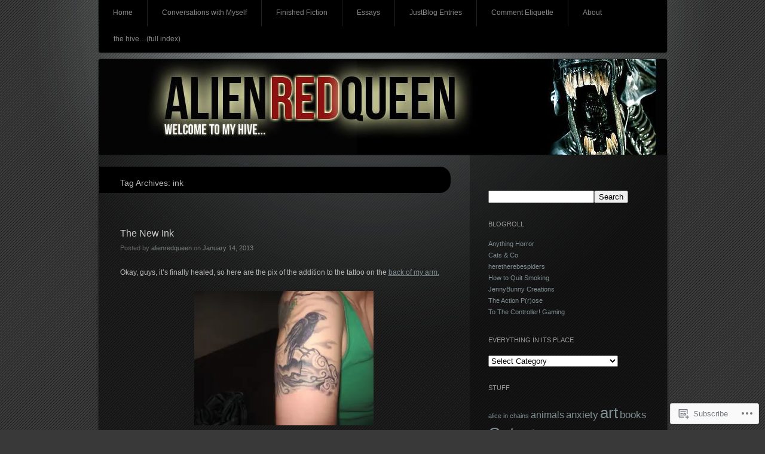

--- FILE ---
content_type: text/html; charset=UTF-8
request_url: https://alienredqueen.wordpress.com/tag/ink/
body_size: 19400
content:
<!DOCTYPE html>
<!--[if IE 7]>
<html id="ie7" lang="en">
<![endif]-->
<!--[if IE 8]>
<html id="ie8" lang="en">
<![endif]-->
<!--[if !(IE 7) & !(IE 8)]><!-->
<html lang="en">
<!--<![endif]-->
<head>
<meta charset="UTF-8" />
<title>ink | alienredqueen</title>
<link rel="profile" href="http://gmpg.org/xfn/11" />
<link rel="pingback" href="https://alienredqueen.wordpress.com/xmlrpc.php" />
<!--[if lt IE 9]>
<script src="https://s0.wp.com/wp-content/themes/pub/piano-black/js/html5.js?m=1310598705i" type="text/javascript"></script>
<![endif]-->

<meta name='robots' content='max-image-preview:large' />
<link rel='dns-prefetch' href='//s0.wp.com' />
<link rel="alternate" type="application/rss+xml" title="alienredqueen &raquo; Feed" href="https://alienredqueen.wordpress.com/feed/" />
<link rel="alternate" type="application/rss+xml" title="alienredqueen &raquo; Comments Feed" href="https://alienredqueen.wordpress.com/comments/feed/" />
<link rel="alternate" type="application/rss+xml" title="alienredqueen &raquo; ink Tag Feed" href="https://alienredqueen.wordpress.com/tag/ink/feed/" />
	<script type="text/javascript">
		/* <![CDATA[ */
		function addLoadEvent(func) {
			var oldonload = window.onload;
			if (typeof window.onload != 'function') {
				window.onload = func;
			} else {
				window.onload = function () {
					oldonload();
					func();
				}
			}
		}
		/* ]]> */
	</script>
	<link crossorigin='anonymous' rel='stylesheet' id='all-css-0-1' href='/wp-content/mu-plugins/infinity/themes/pub/piano-black.css?m=1340744081i&cssminify=yes' type='text/css' media='all' />
<style id='wp-emoji-styles-inline-css'>

	img.wp-smiley, img.emoji {
		display: inline !important;
		border: none !important;
		box-shadow: none !important;
		height: 1em !important;
		width: 1em !important;
		margin: 0 0.07em !important;
		vertical-align: -0.1em !important;
		background: none !important;
		padding: 0 !important;
	}
/*# sourceURL=wp-emoji-styles-inline-css */
</style>
<link crossorigin='anonymous' rel='stylesheet' id='all-css-2-1' href='/wp-content/plugins/gutenberg-core/v22.1.2/build/styles/block-library/style.css?m=1764001570i&cssminify=yes' type='text/css' media='all' />
<style id='wp-block-library-inline-css'>
.has-text-align-justify {
	text-align:justify;
}
.has-text-align-justify{text-align:justify;}
/*# sourceURL=wp-block-library-inline-css */
</style>
<style id='classic-theme-styles-inline-css'>
/*! This file is auto-generated */
.wp-block-button__link{color:#fff;background-color:#32373c;border-radius:9999px;box-shadow:none;text-decoration:none;padding:calc(.667em + 2px) calc(1.333em + 2px);font-size:1.125em}.wp-block-file__button{background:#32373c;color:#fff;text-decoration:none}
/*# sourceURL=/wp-includes/css/classic-themes.min.css */
</style>
<link crossorigin='anonymous' rel='stylesheet' id='all-css-4-1' href='/_static/??-eJyVzDEOgCAMQNELiQU1Jg7Gs2AlDYpAaInx9ro5O/7hfbiywhTFRYEcKvnIQPXN1RVSa0h4MOxOssVDBXunKoqK34DlDq5F5gb+LIoVH4k/vpyzGYe+03oyw/4AcmU1KQ==&cssminify=yes' type='text/css' media='all' />
<link crossorigin='anonymous' rel='stylesheet' id='all-css-6-1' href='/_static/??-eJzTLy/QzcxLzilNSS3WzyrWz01NyUxMzUnNTc0rQeEU5CRWphbp5qSmJyZX6uVm5uklFxfr6OPTDpRD5sM02efaGpoZmFkYGRuZGmQBAHPvL0Y=&cssminify=yes' type='text/css' media='all' />
<style id='jetpack-sharing-buttons-style-inline-css'>
.jetpack-sharing-buttons__services-list{display:flex;flex-direction:row;flex-wrap:wrap;gap:0;list-style-type:none;margin:5px;padding:0}.jetpack-sharing-buttons__services-list.has-small-icon-size{font-size:12px}.jetpack-sharing-buttons__services-list.has-normal-icon-size{font-size:16px}.jetpack-sharing-buttons__services-list.has-large-icon-size{font-size:24px}.jetpack-sharing-buttons__services-list.has-huge-icon-size{font-size:36px}@media print{.jetpack-sharing-buttons__services-list{display:none!important}}.editor-styles-wrapper .wp-block-jetpack-sharing-buttons{gap:0;padding-inline-start:0}ul.jetpack-sharing-buttons__services-list.has-background{padding:1.25em 2.375em}
/*# sourceURL=/wp-content/mu-plugins/jetpack-plugin/moon/_inc/blocks/sharing-buttons/view.css */
</style>
<link crossorigin='anonymous' rel='stylesheet' id='all-css-12-1' href='/_static/??-eJx9jEEOAiEQBD/kQECjeDC+ZWEnijIwYWA3/l72op689KFTVXplCCU3zE1z6reYRYfiUwlP0VYZpwxIJE4IFRd10HOU9iFA2iuhCiI7/ROiDt9WxfETT20jCOc4YUIa2D9t5eGA91xRBMZS7ATtPkTZvCtdzNEZt7f2fHq8Afl7R7w=&cssminify=yes' type='text/css' media='all' />
<style id='global-styles-inline-css'>
:root{--wp--preset--aspect-ratio--square: 1;--wp--preset--aspect-ratio--4-3: 4/3;--wp--preset--aspect-ratio--3-4: 3/4;--wp--preset--aspect-ratio--3-2: 3/2;--wp--preset--aspect-ratio--2-3: 2/3;--wp--preset--aspect-ratio--16-9: 16/9;--wp--preset--aspect-ratio--9-16: 9/16;--wp--preset--color--black: #000000;--wp--preset--color--cyan-bluish-gray: #abb8c3;--wp--preset--color--white: #ffffff;--wp--preset--color--pale-pink: #f78da7;--wp--preset--color--vivid-red: #cf2e2e;--wp--preset--color--luminous-vivid-orange: #ff6900;--wp--preset--color--luminous-vivid-amber: #fcb900;--wp--preset--color--light-green-cyan: #7bdcb5;--wp--preset--color--vivid-green-cyan: #00d084;--wp--preset--color--pale-cyan-blue: #8ed1fc;--wp--preset--color--vivid-cyan-blue: #0693e3;--wp--preset--color--vivid-purple: #9b51e0;--wp--preset--gradient--vivid-cyan-blue-to-vivid-purple: linear-gradient(135deg,rgb(6,147,227) 0%,rgb(155,81,224) 100%);--wp--preset--gradient--light-green-cyan-to-vivid-green-cyan: linear-gradient(135deg,rgb(122,220,180) 0%,rgb(0,208,130) 100%);--wp--preset--gradient--luminous-vivid-amber-to-luminous-vivid-orange: linear-gradient(135deg,rgb(252,185,0) 0%,rgb(255,105,0) 100%);--wp--preset--gradient--luminous-vivid-orange-to-vivid-red: linear-gradient(135deg,rgb(255,105,0) 0%,rgb(207,46,46) 100%);--wp--preset--gradient--very-light-gray-to-cyan-bluish-gray: linear-gradient(135deg,rgb(238,238,238) 0%,rgb(169,184,195) 100%);--wp--preset--gradient--cool-to-warm-spectrum: linear-gradient(135deg,rgb(74,234,220) 0%,rgb(151,120,209) 20%,rgb(207,42,186) 40%,rgb(238,44,130) 60%,rgb(251,105,98) 80%,rgb(254,248,76) 100%);--wp--preset--gradient--blush-light-purple: linear-gradient(135deg,rgb(255,206,236) 0%,rgb(152,150,240) 100%);--wp--preset--gradient--blush-bordeaux: linear-gradient(135deg,rgb(254,205,165) 0%,rgb(254,45,45) 50%,rgb(107,0,62) 100%);--wp--preset--gradient--luminous-dusk: linear-gradient(135deg,rgb(255,203,112) 0%,rgb(199,81,192) 50%,rgb(65,88,208) 100%);--wp--preset--gradient--pale-ocean: linear-gradient(135deg,rgb(255,245,203) 0%,rgb(182,227,212) 50%,rgb(51,167,181) 100%);--wp--preset--gradient--electric-grass: linear-gradient(135deg,rgb(202,248,128) 0%,rgb(113,206,126) 100%);--wp--preset--gradient--midnight: linear-gradient(135deg,rgb(2,3,129) 0%,rgb(40,116,252) 100%);--wp--preset--font-size--small: 13px;--wp--preset--font-size--medium: 20px;--wp--preset--font-size--large: 36px;--wp--preset--font-size--x-large: 42px;--wp--preset--font-family--albert-sans: 'Albert Sans', sans-serif;--wp--preset--font-family--alegreya: Alegreya, serif;--wp--preset--font-family--arvo: Arvo, serif;--wp--preset--font-family--bodoni-moda: 'Bodoni Moda', serif;--wp--preset--font-family--bricolage-grotesque: 'Bricolage Grotesque', sans-serif;--wp--preset--font-family--cabin: Cabin, sans-serif;--wp--preset--font-family--chivo: Chivo, sans-serif;--wp--preset--font-family--commissioner: Commissioner, sans-serif;--wp--preset--font-family--cormorant: Cormorant, serif;--wp--preset--font-family--courier-prime: 'Courier Prime', monospace;--wp--preset--font-family--crimson-pro: 'Crimson Pro', serif;--wp--preset--font-family--dm-mono: 'DM Mono', monospace;--wp--preset--font-family--dm-sans: 'DM Sans', sans-serif;--wp--preset--font-family--dm-serif-display: 'DM Serif Display', serif;--wp--preset--font-family--domine: Domine, serif;--wp--preset--font-family--eb-garamond: 'EB Garamond', serif;--wp--preset--font-family--epilogue: Epilogue, sans-serif;--wp--preset--font-family--fahkwang: Fahkwang, sans-serif;--wp--preset--font-family--figtree: Figtree, sans-serif;--wp--preset--font-family--fira-sans: 'Fira Sans', sans-serif;--wp--preset--font-family--fjalla-one: 'Fjalla One', sans-serif;--wp--preset--font-family--fraunces: Fraunces, serif;--wp--preset--font-family--gabarito: Gabarito, system-ui;--wp--preset--font-family--ibm-plex-mono: 'IBM Plex Mono', monospace;--wp--preset--font-family--ibm-plex-sans: 'IBM Plex Sans', sans-serif;--wp--preset--font-family--ibarra-real-nova: 'Ibarra Real Nova', serif;--wp--preset--font-family--instrument-serif: 'Instrument Serif', serif;--wp--preset--font-family--inter: Inter, sans-serif;--wp--preset--font-family--josefin-sans: 'Josefin Sans', sans-serif;--wp--preset--font-family--jost: Jost, sans-serif;--wp--preset--font-family--libre-baskerville: 'Libre Baskerville', serif;--wp--preset--font-family--libre-franklin: 'Libre Franklin', sans-serif;--wp--preset--font-family--literata: Literata, serif;--wp--preset--font-family--lora: Lora, serif;--wp--preset--font-family--merriweather: Merriweather, serif;--wp--preset--font-family--montserrat: Montserrat, sans-serif;--wp--preset--font-family--newsreader: Newsreader, serif;--wp--preset--font-family--noto-sans-mono: 'Noto Sans Mono', sans-serif;--wp--preset--font-family--nunito: Nunito, sans-serif;--wp--preset--font-family--open-sans: 'Open Sans', sans-serif;--wp--preset--font-family--overpass: Overpass, sans-serif;--wp--preset--font-family--pt-serif: 'PT Serif', serif;--wp--preset--font-family--petrona: Petrona, serif;--wp--preset--font-family--piazzolla: Piazzolla, serif;--wp--preset--font-family--playfair-display: 'Playfair Display', serif;--wp--preset--font-family--plus-jakarta-sans: 'Plus Jakarta Sans', sans-serif;--wp--preset--font-family--poppins: Poppins, sans-serif;--wp--preset--font-family--raleway: Raleway, sans-serif;--wp--preset--font-family--roboto: Roboto, sans-serif;--wp--preset--font-family--roboto-slab: 'Roboto Slab', serif;--wp--preset--font-family--rubik: Rubik, sans-serif;--wp--preset--font-family--rufina: Rufina, serif;--wp--preset--font-family--sora: Sora, sans-serif;--wp--preset--font-family--source-sans-3: 'Source Sans 3', sans-serif;--wp--preset--font-family--source-serif-4: 'Source Serif 4', serif;--wp--preset--font-family--space-mono: 'Space Mono', monospace;--wp--preset--font-family--syne: Syne, sans-serif;--wp--preset--font-family--texturina: Texturina, serif;--wp--preset--font-family--urbanist: Urbanist, sans-serif;--wp--preset--font-family--work-sans: 'Work Sans', sans-serif;--wp--preset--spacing--20: 0.44rem;--wp--preset--spacing--30: 0.67rem;--wp--preset--spacing--40: 1rem;--wp--preset--spacing--50: 1.5rem;--wp--preset--spacing--60: 2.25rem;--wp--preset--spacing--70: 3.38rem;--wp--preset--spacing--80: 5.06rem;--wp--preset--shadow--natural: 6px 6px 9px rgba(0, 0, 0, 0.2);--wp--preset--shadow--deep: 12px 12px 50px rgba(0, 0, 0, 0.4);--wp--preset--shadow--sharp: 6px 6px 0px rgba(0, 0, 0, 0.2);--wp--preset--shadow--outlined: 6px 6px 0px -3px rgb(255, 255, 255), 6px 6px rgb(0, 0, 0);--wp--preset--shadow--crisp: 6px 6px 0px rgb(0, 0, 0);}:where(.is-layout-flex){gap: 0.5em;}:where(.is-layout-grid){gap: 0.5em;}body .is-layout-flex{display: flex;}.is-layout-flex{flex-wrap: wrap;align-items: center;}.is-layout-flex > :is(*, div){margin: 0;}body .is-layout-grid{display: grid;}.is-layout-grid > :is(*, div){margin: 0;}:where(.wp-block-columns.is-layout-flex){gap: 2em;}:where(.wp-block-columns.is-layout-grid){gap: 2em;}:where(.wp-block-post-template.is-layout-flex){gap: 1.25em;}:where(.wp-block-post-template.is-layout-grid){gap: 1.25em;}.has-black-color{color: var(--wp--preset--color--black) !important;}.has-cyan-bluish-gray-color{color: var(--wp--preset--color--cyan-bluish-gray) !important;}.has-white-color{color: var(--wp--preset--color--white) !important;}.has-pale-pink-color{color: var(--wp--preset--color--pale-pink) !important;}.has-vivid-red-color{color: var(--wp--preset--color--vivid-red) !important;}.has-luminous-vivid-orange-color{color: var(--wp--preset--color--luminous-vivid-orange) !important;}.has-luminous-vivid-amber-color{color: var(--wp--preset--color--luminous-vivid-amber) !important;}.has-light-green-cyan-color{color: var(--wp--preset--color--light-green-cyan) !important;}.has-vivid-green-cyan-color{color: var(--wp--preset--color--vivid-green-cyan) !important;}.has-pale-cyan-blue-color{color: var(--wp--preset--color--pale-cyan-blue) !important;}.has-vivid-cyan-blue-color{color: var(--wp--preset--color--vivid-cyan-blue) !important;}.has-vivid-purple-color{color: var(--wp--preset--color--vivid-purple) !important;}.has-black-background-color{background-color: var(--wp--preset--color--black) !important;}.has-cyan-bluish-gray-background-color{background-color: var(--wp--preset--color--cyan-bluish-gray) !important;}.has-white-background-color{background-color: var(--wp--preset--color--white) !important;}.has-pale-pink-background-color{background-color: var(--wp--preset--color--pale-pink) !important;}.has-vivid-red-background-color{background-color: var(--wp--preset--color--vivid-red) !important;}.has-luminous-vivid-orange-background-color{background-color: var(--wp--preset--color--luminous-vivid-orange) !important;}.has-luminous-vivid-amber-background-color{background-color: var(--wp--preset--color--luminous-vivid-amber) !important;}.has-light-green-cyan-background-color{background-color: var(--wp--preset--color--light-green-cyan) !important;}.has-vivid-green-cyan-background-color{background-color: var(--wp--preset--color--vivid-green-cyan) !important;}.has-pale-cyan-blue-background-color{background-color: var(--wp--preset--color--pale-cyan-blue) !important;}.has-vivid-cyan-blue-background-color{background-color: var(--wp--preset--color--vivid-cyan-blue) !important;}.has-vivid-purple-background-color{background-color: var(--wp--preset--color--vivid-purple) !important;}.has-black-border-color{border-color: var(--wp--preset--color--black) !important;}.has-cyan-bluish-gray-border-color{border-color: var(--wp--preset--color--cyan-bluish-gray) !important;}.has-white-border-color{border-color: var(--wp--preset--color--white) !important;}.has-pale-pink-border-color{border-color: var(--wp--preset--color--pale-pink) !important;}.has-vivid-red-border-color{border-color: var(--wp--preset--color--vivid-red) !important;}.has-luminous-vivid-orange-border-color{border-color: var(--wp--preset--color--luminous-vivid-orange) !important;}.has-luminous-vivid-amber-border-color{border-color: var(--wp--preset--color--luminous-vivid-amber) !important;}.has-light-green-cyan-border-color{border-color: var(--wp--preset--color--light-green-cyan) !important;}.has-vivid-green-cyan-border-color{border-color: var(--wp--preset--color--vivid-green-cyan) !important;}.has-pale-cyan-blue-border-color{border-color: var(--wp--preset--color--pale-cyan-blue) !important;}.has-vivid-cyan-blue-border-color{border-color: var(--wp--preset--color--vivid-cyan-blue) !important;}.has-vivid-purple-border-color{border-color: var(--wp--preset--color--vivid-purple) !important;}.has-vivid-cyan-blue-to-vivid-purple-gradient-background{background: var(--wp--preset--gradient--vivid-cyan-blue-to-vivid-purple) !important;}.has-light-green-cyan-to-vivid-green-cyan-gradient-background{background: var(--wp--preset--gradient--light-green-cyan-to-vivid-green-cyan) !important;}.has-luminous-vivid-amber-to-luminous-vivid-orange-gradient-background{background: var(--wp--preset--gradient--luminous-vivid-amber-to-luminous-vivid-orange) !important;}.has-luminous-vivid-orange-to-vivid-red-gradient-background{background: var(--wp--preset--gradient--luminous-vivid-orange-to-vivid-red) !important;}.has-very-light-gray-to-cyan-bluish-gray-gradient-background{background: var(--wp--preset--gradient--very-light-gray-to-cyan-bluish-gray) !important;}.has-cool-to-warm-spectrum-gradient-background{background: var(--wp--preset--gradient--cool-to-warm-spectrum) !important;}.has-blush-light-purple-gradient-background{background: var(--wp--preset--gradient--blush-light-purple) !important;}.has-blush-bordeaux-gradient-background{background: var(--wp--preset--gradient--blush-bordeaux) !important;}.has-luminous-dusk-gradient-background{background: var(--wp--preset--gradient--luminous-dusk) !important;}.has-pale-ocean-gradient-background{background: var(--wp--preset--gradient--pale-ocean) !important;}.has-electric-grass-gradient-background{background: var(--wp--preset--gradient--electric-grass) !important;}.has-midnight-gradient-background{background: var(--wp--preset--gradient--midnight) !important;}.has-small-font-size{font-size: var(--wp--preset--font-size--small) !important;}.has-medium-font-size{font-size: var(--wp--preset--font-size--medium) !important;}.has-large-font-size{font-size: var(--wp--preset--font-size--large) !important;}.has-x-large-font-size{font-size: var(--wp--preset--font-size--x-large) !important;}.has-albert-sans-font-family{font-family: var(--wp--preset--font-family--albert-sans) !important;}.has-alegreya-font-family{font-family: var(--wp--preset--font-family--alegreya) !important;}.has-arvo-font-family{font-family: var(--wp--preset--font-family--arvo) !important;}.has-bodoni-moda-font-family{font-family: var(--wp--preset--font-family--bodoni-moda) !important;}.has-bricolage-grotesque-font-family{font-family: var(--wp--preset--font-family--bricolage-grotesque) !important;}.has-cabin-font-family{font-family: var(--wp--preset--font-family--cabin) !important;}.has-chivo-font-family{font-family: var(--wp--preset--font-family--chivo) !important;}.has-commissioner-font-family{font-family: var(--wp--preset--font-family--commissioner) !important;}.has-cormorant-font-family{font-family: var(--wp--preset--font-family--cormorant) !important;}.has-courier-prime-font-family{font-family: var(--wp--preset--font-family--courier-prime) !important;}.has-crimson-pro-font-family{font-family: var(--wp--preset--font-family--crimson-pro) !important;}.has-dm-mono-font-family{font-family: var(--wp--preset--font-family--dm-mono) !important;}.has-dm-sans-font-family{font-family: var(--wp--preset--font-family--dm-sans) !important;}.has-dm-serif-display-font-family{font-family: var(--wp--preset--font-family--dm-serif-display) !important;}.has-domine-font-family{font-family: var(--wp--preset--font-family--domine) !important;}.has-eb-garamond-font-family{font-family: var(--wp--preset--font-family--eb-garamond) !important;}.has-epilogue-font-family{font-family: var(--wp--preset--font-family--epilogue) !important;}.has-fahkwang-font-family{font-family: var(--wp--preset--font-family--fahkwang) !important;}.has-figtree-font-family{font-family: var(--wp--preset--font-family--figtree) !important;}.has-fira-sans-font-family{font-family: var(--wp--preset--font-family--fira-sans) !important;}.has-fjalla-one-font-family{font-family: var(--wp--preset--font-family--fjalla-one) !important;}.has-fraunces-font-family{font-family: var(--wp--preset--font-family--fraunces) !important;}.has-gabarito-font-family{font-family: var(--wp--preset--font-family--gabarito) !important;}.has-ibm-plex-mono-font-family{font-family: var(--wp--preset--font-family--ibm-plex-mono) !important;}.has-ibm-plex-sans-font-family{font-family: var(--wp--preset--font-family--ibm-plex-sans) !important;}.has-ibarra-real-nova-font-family{font-family: var(--wp--preset--font-family--ibarra-real-nova) !important;}.has-instrument-serif-font-family{font-family: var(--wp--preset--font-family--instrument-serif) !important;}.has-inter-font-family{font-family: var(--wp--preset--font-family--inter) !important;}.has-josefin-sans-font-family{font-family: var(--wp--preset--font-family--josefin-sans) !important;}.has-jost-font-family{font-family: var(--wp--preset--font-family--jost) !important;}.has-libre-baskerville-font-family{font-family: var(--wp--preset--font-family--libre-baskerville) !important;}.has-libre-franklin-font-family{font-family: var(--wp--preset--font-family--libre-franklin) !important;}.has-literata-font-family{font-family: var(--wp--preset--font-family--literata) !important;}.has-lora-font-family{font-family: var(--wp--preset--font-family--lora) !important;}.has-merriweather-font-family{font-family: var(--wp--preset--font-family--merriweather) !important;}.has-montserrat-font-family{font-family: var(--wp--preset--font-family--montserrat) !important;}.has-newsreader-font-family{font-family: var(--wp--preset--font-family--newsreader) !important;}.has-noto-sans-mono-font-family{font-family: var(--wp--preset--font-family--noto-sans-mono) !important;}.has-nunito-font-family{font-family: var(--wp--preset--font-family--nunito) !important;}.has-open-sans-font-family{font-family: var(--wp--preset--font-family--open-sans) !important;}.has-overpass-font-family{font-family: var(--wp--preset--font-family--overpass) !important;}.has-pt-serif-font-family{font-family: var(--wp--preset--font-family--pt-serif) !important;}.has-petrona-font-family{font-family: var(--wp--preset--font-family--petrona) !important;}.has-piazzolla-font-family{font-family: var(--wp--preset--font-family--piazzolla) !important;}.has-playfair-display-font-family{font-family: var(--wp--preset--font-family--playfair-display) !important;}.has-plus-jakarta-sans-font-family{font-family: var(--wp--preset--font-family--plus-jakarta-sans) !important;}.has-poppins-font-family{font-family: var(--wp--preset--font-family--poppins) !important;}.has-raleway-font-family{font-family: var(--wp--preset--font-family--raleway) !important;}.has-roboto-font-family{font-family: var(--wp--preset--font-family--roboto) !important;}.has-roboto-slab-font-family{font-family: var(--wp--preset--font-family--roboto-slab) !important;}.has-rubik-font-family{font-family: var(--wp--preset--font-family--rubik) !important;}.has-rufina-font-family{font-family: var(--wp--preset--font-family--rufina) !important;}.has-sora-font-family{font-family: var(--wp--preset--font-family--sora) !important;}.has-source-sans-3-font-family{font-family: var(--wp--preset--font-family--source-sans-3) !important;}.has-source-serif-4-font-family{font-family: var(--wp--preset--font-family--source-serif-4) !important;}.has-space-mono-font-family{font-family: var(--wp--preset--font-family--space-mono) !important;}.has-syne-font-family{font-family: var(--wp--preset--font-family--syne) !important;}.has-texturina-font-family{font-family: var(--wp--preset--font-family--texturina) !important;}.has-urbanist-font-family{font-family: var(--wp--preset--font-family--urbanist) !important;}.has-work-sans-font-family{font-family: var(--wp--preset--font-family--work-sans) !important;}
:where(.wp-block-columns.is-layout-flex){gap: 2em;}:where(.wp-block-columns.is-layout-grid){gap: 2em;}
:root :where(.wp-block-pullquote){font-size: 1.5em;line-height: 1.6;}
:where(.wp-block-post-template.is-layout-flex){gap: 1.25em;}:where(.wp-block-post-template.is-layout-grid){gap: 1.25em;}
:where(.wp-block-term-template.is-layout-flex){gap: 1.25em;}:where(.wp-block-term-template.is-layout-grid){gap: 1.25em;}
/*# sourceURL=global-styles-inline-css */
</style>
<link crossorigin='anonymous' rel='stylesheet' id='all-css-14-1' href='/wp-content/themes/pub/piano-black/style.css?m=1741693338i&cssminify=yes' type='text/css' media='all' />
<style id='jetpack_facebook_likebox-inline-css'>
.widget_facebook_likebox {
	overflow: hidden;
}

/*# sourceURL=/wp-content/mu-plugins/jetpack-plugin/moon/modules/widgets/facebook-likebox/style.css */
</style>
<link crossorigin='anonymous' rel='stylesheet' id='all-css-16-1' href='/_static/??-eJzTLy/QTc7PK0nNK9HPLdUtyClNz8wr1i9KTcrJTwcy0/WTi5G5ekCujj52Temp+bo5+cmJJZn5eSgc3bScxMwikFb7XFtDE1NLExMLc0OTLACohS2q&cssminify=yes' type='text/css' media='all' />
<link crossorigin='anonymous' rel='stylesheet' id='print-css-17-1' href='/wp-content/mu-plugins/global-print/global-print.css?m=1465851035i&cssminify=yes' type='text/css' media='print' />
<style id='jetpack-global-styles-frontend-style-inline-css'>
:root { --font-headings: unset; --font-base: unset; --font-headings-default: -apple-system,BlinkMacSystemFont,"Segoe UI",Roboto,Oxygen-Sans,Ubuntu,Cantarell,"Helvetica Neue",sans-serif; --font-base-default: -apple-system,BlinkMacSystemFont,"Segoe UI",Roboto,Oxygen-Sans,Ubuntu,Cantarell,"Helvetica Neue",sans-serif;}
/*# sourceURL=jetpack-global-styles-frontend-style-inline-css */
</style>
<link crossorigin='anonymous' rel='stylesheet' id='all-css-20-1' href='/wp-content/themes/h4/global.css?m=1420737423i&cssminify=yes' type='text/css' media='all' />
<script type="text/javascript" id="wpcom-actionbar-placeholder-js-extra">
/* <![CDATA[ */
var actionbardata = {"siteID":"31253477","postID":"0","siteURL":"https://alienredqueen.wordpress.com","xhrURL":"https://alienredqueen.wordpress.com/wp-admin/admin-ajax.php","nonce":"d689ac312b","isLoggedIn":"","statusMessage":"","subsEmailDefault":"instantly","proxyScriptUrl":"https://s0.wp.com/wp-content/js/wpcom-proxy-request.js?m=1513050504i&amp;ver=20211021","i18n":{"followedText":"New posts from this site will now appear in your \u003Ca href=\"https://wordpress.com/reader\"\u003EReader\u003C/a\u003E","foldBar":"Collapse this bar","unfoldBar":"Expand this bar","shortLinkCopied":"Shortlink copied to clipboard."}};
//# sourceURL=wpcom-actionbar-placeholder-js-extra
/* ]]> */
</script>
<script type="text/javascript" id="jetpack-mu-wpcom-settings-js-before">
/* <![CDATA[ */
var JETPACK_MU_WPCOM_SETTINGS = {"assetsUrl":"https:\/\/s0.wp.com\/wp-content\/mu-plugins\/jetpack-mu-wpcom-plugin\/moon\/jetpack_vendor\/automattic\/jetpack-mu-wpcom\/src\/build\/"};
//# sourceURL=jetpack-mu-wpcom-settings-js-before
/* ]]> */
</script>
<script crossorigin='anonymous' type='text/javascript'  src='/wp-content/js/rlt-proxy.js?m=1720530689i'></script>
<script type="text/javascript" id="rlt-proxy-js-after">
/* <![CDATA[ */
	rltInitialize( {"token":null,"iframeOrigins":["https:\/\/widgets.wp.com"]} );
//# sourceURL=rlt-proxy-js-after
/* ]]> */
</script>
<link rel="EditURI" type="application/rsd+xml" title="RSD" href="https://alienredqueen.wordpress.com/xmlrpc.php?rsd" />
<meta name="generator" content="WordPress.com" />

<!-- Jetpack Open Graph Tags -->
<meta property="og:type" content="website" />
<meta property="og:title" content="ink &#8211; alienredqueen" />
<meta property="og:url" content="https://alienredqueen.wordpress.com/tag/ink/" />
<meta property="og:site_name" content="alienredqueen" />
<meta property="og:image" content="https://s0.wp.com/i/blank.jpg?m=1383295312i" />
<meta property="og:image:width" content="200" />
<meta property="og:image:height" content="200" />
<meta property="og:image:alt" content="" />
<meta property="og:locale" content="en_US" />
<meta property="fb:app_id" content="249643311490" />

<!-- End Jetpack Open Graph Tags -->
<link rel="shortcut icon" type="image/x-icon" href="https://s0.wp.com/i/favicon.ico?m=1713425267i" sizes="16x16 24x24 32x32 48x48" />
<link rel="icon" type="image/x-icon" href="https://s0.wp.com/i/favicon.ico?m=1713425267i" sizes="16x16 24x24 32x32 48x48" />
<link rel="apple-touch-icon" href="https://s0.wp.com/i/webclip.png?m=1713868326i" />
<link rel='openid.server' href='https://alienredqueen.wordpress.com/?openidserver=1' />
<link rel='openid.delegate' href='https://alienredqueen.wordpress.com/' />
<link rel="search" type="application/opensearchdescription+xml" href="https://alienredqueen.wordpress.com/osd.xml" title="alienredqueen" />
<link rel="search" type="application/opensearchdescription+xml" href="https://s1.wp.com/opensearch.xml" title="WordPress.com" />
<meta name="description" content="Posts about ink written by alienredqueen" />
	<style type="text/css">
			#site-title,
		#site-description {
			position: absolute !important;
			clip: rect(1px 1px 1px 1px); /* IE6, IE7 */
			clip: rect(1px, 1px, 1px, 1px);
		}
		</style>
	<style type="text/css" id="custom-background-css">
body.custom-background { background-image: url("https://s0.wp.com/wp-content/themes/pub/piano-black/img/body-bg.gif?m=1303418905i"); background-position: left top; background-size: auto; background-repeat: repeat; background-attachment: scroll; }
</style>
	</head>

<body class="archive tag tag-ink tag-5158 custom-background wp-theme-pubpiano-black customizer-styles-applied single-author jetpack-reblog-enabled">
<div id="wrapper">
	<div id="page" class="hfeed">
		<nav id="access" role="navigation">
			<h1 class="section-heading">Main menu</h1>
			<div class="skip-link screen-reader-text"><a href="#content" title="Skip to content">Skip to content</a></div>
			<div class="menu-header"><ul id="menu-menu" class="menu"><li id="menu-item-400" class="menu-item menu-item-type-custom menu-item-object-custom menu-item-home menu-item-400"><a href="https://alienredqueen.wordpress.com/" title="home, sweet home">Home</a></li>
<li id="menu-item-1922" class="menu-item menu-item-type-taxonomy menu-item-object-category menu-item-1922"><a href="https://alienredqueen.wordpress.com/category/finished-fiction/conversations-with-myself/" title="works in progress and half-assed ideas">Conversations with Myself</a></li>
<li id="menu-item-392" class="menu-item menu-item-type-taxonomy menu-item-object-category menu-item-392"><a href="https://alienredqueen.wordpress.com/category/finished-fiction/" title="finished&#8230;maybe">Finished Fiction</a></li>
<li id="menu-item-396" class="menu-item menu-item-type-taxonomy menu-item-object-category menu-item-396"><a href="https://alienredqueen.wordpress.com/category/expositoryessay/">Essays</a></li>
<li id="menu-item-397" class="menu-item menu-item-type-taxonomy menu-item-object-category menu-item-has-children menu-item-397"><a href="https://alienredqueen.wordpress.com/category/justblog-entries/" title="what&#8217;s on my mind this second">JustBlog Entries</a>
<ul class="sub-menu">
	<li id="menu-item-482" class="menu-item menu-item-type-taxonomy menu-item-object-category menu-item-482"><a href="https://alienredqueen.wordpress.com/category/justblog-entries/entertainment-corner/">Entertainment Corner</a></li>
</ul>
</li>
<li id="menu-item-398" class="menu-item menu-item-type-taxonomy menu-item-object-category menu-item-398"><a href="https://alienredqueen.wordpress.com/category/comment-etiquette/" title="play nicely!">Comment Etiquette</a></li>
<li id="menu-item-399" class="menu-item menu-item-type-post_type menu-item-object-page menu-item-399"><a href="https://alienredqueen.wordpress.com/about/" title="Me">About</a></li>
<li id="menu-item-516" class="menu-item menu-item-type-post_type menu-item-object-page menu-item-home menu-item-516"><a href="https://alienredqueen.wordpress.com/">the hive&#8230;(full index)</a></li>
</ul></div>		</nav><!-- #access -->

		<header id="branding" role="banner">
			<div class="site-branding">
				<h1 id="site-title"><a href="https://alienredqueen.wordpress.com/" title="alienredqueen" rel="home">alienredqueen</a></h1>
				<h2 id="site-description">manipulation of words, manipulation of reality</h2>
			</div>

						<a class="site-image"  href="https://alienredqueen.wordpress.com/" title="alienredqueen" rel="home">
				<img src="https://alienredqueen.wordpress.com/wp-content/uploads/2014/02/1624713_10202400802033656_1544544062_n.jpg" width="951" height="160" alt="" />
			</a>
			
			<div id="header-meta">
						</div><!-- #header-meta -->

		</header><!-- #branding -->

		<div id="main">
		<section id="primary">
			<div id="content" role="main">

				<header class="page-header">
					<h1 class="page-title">
						Tag Archives: <span>ink</span>					</h1>
				</header>

				
								
					
<article id="post-2325" class="post-2325 post type-post status-publish format-standard hentry category-justblog-entries tag-ink tag-raven tag-stylized tag-tattoo tag-tattoo-artist tag-tattoo-design">
	<header class="entry-header">
		<h1 class="entry-title"><a href="https://alienredqueen.wordpress.com/2013/01/14/the-new-ink/" rel="bookmark">The New Ink</a></h1>

				<div class="entry-meta">
			<span class="sep">Posted by </span><span class="author vcard"><a class="url fn n" href="https://alienredqueen.wordpress.com/author/alienredqueen/" title="View all posts by alienredqueen">alienredqueen</a></span><span class="sep post-date"> on </span><a class="entry-date-link" href="https://alienredqueen.wordpress.com/2013/01/14/the-new-ink/" rel="bookmark"><time class="entry-date" datetime="2013-01-14T16:54:03-05:00" pubdate>January 14, 2013</time></a>					</div><!-- .entry-meta -->
			</header><!-- .entry-header -->

		<div class="entry-content">
		<p>Okay, guys, it&#8217;s finally healed, so here are the pix of the addition to the tattoo on the <a href="https://alienredqueen.wordpress.com/2012/12/17/more-ink-ideas/">back of my arm.</a></p>
<div data-shortcode="caption" id="attachment_2326" style="width: 310px" class="wp-caption aligncenter"><img aria-describedby="caption-attachment-2326" data-attachment-id="2326" data-permalink="https://alienredqueen.wordpress.com/2013/01/14/the-new-ink/64533_2752687594198_1543838684_n/" data-orig-file="https://alienredqueen.wordpress.com/wp-content/uploads/2013/01/64533_2752687594198_1543838684_n.jpg" data-orig-size="960,720" data-comments-opened="1" data-image-meta="{&quot;aperture&quot;:&quot;0&quot;,&quot;credit&quot;:&quot;&quot;,&quot;camera&quot;:&quot;&quot;,&quot;caption&quot;:&quot;&quot;,&quot;created_timestamp&quot;:&quot;0&quot;,&quot;copyright&quot;:&quot;&quot;,&quot;focal_length&quot;:&quot;0&quot;,&quot;iso&quot;:&quot;0&quot;,&quot;shutter_speed&quot;:&quot;0&quot;,&quot;title&quot;:&quot;&quot;}" data-image-title="64533_2752687594198_1543838684_n" data-image-description="" data-image-caption="&lt;p&gt;new bird, stylized rock, and wispy clouds, a few more branches to the tree&lt;/p&gt;
" data-medium-file="https://alienredqueen.wordpress.com/wp-content/uploads/2013/01/64533_2752687594198_1543838684_n.jpg?w=300" data-large-file="https://alienredqueen.wordpress.com/wp-content/uploads/2013/01/64533_2752687594198_1543838684_n.jpg?w=549" class="size-medium wp-image-2326" alt="new bird, stylized rock, and wispy clouds, a few more branches to the tree" src="https://alienredqueen.wordpress.com/wp-content/uploads/2013/01/64533_2752687594198_1543838684_n.jpg?w=300&#038;h=225" width="300" height="225" srcset="https://alienredqueen.wordpress.com/wp-content/uploads/2013/01/64533_2752687594198_1543838684_n.jpg?w=300 300w, https://alienredqueen.wordpress.com/wp-content/uploads/2013/01/64533_2752687594198_1543838684_n.jpg?w=600 600w, https://alienredqueen.wordpress.com/wp-content/uploads/2013/01/64533_2752687594198_1543838684_n.jpg?w=150 150w" sizes="(max-width: 300px) 100vw, 300px" /><p id="caption-attachment-2326" class="wp-caption-text">new bird, stylized rock, and wispy clouds, a few more branches to the tree</p></div>
<div data-shortcode="caption" id="attachment_2327" style="width: 310px" class="wp-caption aligncenter"><img aria-describedby="caption-attachment-2327" data-attachment-id="2327" data-permalink="https://alienredqueen.wordpress.com/2013/01/14/the-new-ink/537849_2752723275090_582906757_n/" data-orig-file="https://alienredqueen.wordpress.com/wp-content/uploads/2013/01/537849_2752723275090_582906757_n.jpg" data-orig-size="960,720" data-comments-opened="1" data-image-meta="{&quot;aperture&quot;:&quot;0&quot;,&quot;credit&quot;:&quot;&quot;,&quot;camera&quot;:&quot;&quot;,&quot;caption&quot;:&quot;&quot;,&quot;created_timestamp&quot;:&quot;0&quot;,&quot;copyright&quot;:&quot;&quot;,&quot;focal_length&quot;:&quot;0&quot;,&quot;iso&quot;:&quot;0&quot;,&quot;shutter_speed&quot;:&quot;0&quot;,&quot;title&quot;:&quot;&quot;}" data-image-title="537849_2752723275090_582906757_n" data-image-description="" data-image-caption="" data-medium-file="https://alienredqueen.wordpress.com/wp-content/uploads/2013/01/537849_2752723275090_582906757_n.jpg?w=300" data-large-file="https://alienredqueen.wordpress.com/wp-content/uploads/2013/01/537849_2752723275090_582906757_n.jpg?w=549" class="size-medium wp-image-2327 " alt="537849_2752723275090_582906757_n" src="https://alienredqueen.wordpress.com/wp-content/uploads/2013/01/537849_2752723275090_582906757_n.jpg?w=300&#038;h=225" width="300" height="225" srcset="https://alienredqueen.wordpress.com/wp-content/uploads/2013/01/537849_2752723275090_582906757_n.jpg?w=300 300w, https://alienredqueen.wordpress.com/wp-content/uploads/2013/01/537849_2752723275090_582906757_n.jpg?w=600 600w, https://alienredqueen.wordpress.com/wp-content/uploads/2013/01/537849_2752723275090_582906757_n.jpg?w=150 150w" sizes="(max-width: 300px) 100vw, 300px" /><p id="caption-attachment-2327" class="wp-caption-text">Artist: Chris Gogel</p></div>
<p style="text-align:center;">
			</div><!-- .entry-content -->
	
	<footer class="entry-meta">
		<span class="comments-link"><a href="https://alienredqueen.wordpress.com/2013/01/14/the-new-ink/#comments">6 Comments</a></span>
		<span class="cat-links"><span class="entry-utility-prep entry-utility-prep-cat-links">Posted in</span> <a href="https://alienredqueen.wordpress.com/category/justblog-entries/" rel="category tag">JustBlog Entries</a></span>
		<span class="tag-links">Tagged <a href="https://alienredqueen.wordpress.com/tag/ink/" rel="tag">ink</a>, <a href="https://alienredqueen.wordpress.com/tag/raven/" rel="tag">Raven</a>, <a href="https://alienredqueen.wordpress.com/tag/stylized/" rel="tag">stylized</a>, <a href="https://alienredqueen.wordpress.com/tag/tattoo/" rel="tag">tattoo</a>, <a href="https://alienredqueen.wordpress.com/tag/tattoo-artist/" rel="tag">Tattoo artist</a>, <a href="https://alienredqueen.wordpress.com/tag/tattoo-design/" rel="tag">tattoo design</a></span>	</footer><!-- #entry-meta -->
</article><!-- #post-2325 -->

				
								
			</div><!-- #content -->
		</section><!-- #primary -->

		<div id="secondary" class="widget-area" role="complementary">
					<aside id="search-2" class="widget widget_search"><form role="search" method="get" id="searchform" class="searchform" action="https://alienredqueen.wordpress.com/">
				<div>
					<label class="screen-reader-text" for="s">Search for:</label>
					<input type="text" value="" name="s" id="s" />
					<input type="submit" id="searchsubmit" value="Search" />
				</div>
			</form></aside><aside id="linkcat-1356" class="widget widget_links"><h1 class="widget-title">Blogroll</h1>
	<ul class='xoxo blogroll'>
<li><a href="http://anythinghorror.com/">Anything Horror</a></li>
<li><a href="http://catsnco.wordpress.com/">Cats &amp; Co</a></li>
<li><a href="http://heretherebespiders.com/">heretherebespiders</a></li>
<li><a href="http://velenophobe.wordpress.com/" title="Hilarious tips to quit smoking">How to Quit Smoking</a></li>
<li><a href="http://jennybunnycreations.blogspot.com/">JennyBunny Creations</a></li>
<li><a href="http://rddenton.wordpress.com/">The Action P(r)ose</a></li>
<li><a href="http://tothecontroller.com/">To The Controller! Gaming</a></li>

	</ul>
</aside>
<aside id="categories-3" class="widget widget_categories"><h1 class="widget-title">Everything in its Place</h1><form action="https://alienredqueen.wordpress.com" method="get"><label class="screen-reader-text" for="cat">Everything in its Place</label><select  name='cat' id='cat' class='postform'>
	<option value='-1'>Select Category</option>
	<option class="level-0" value="4752083">Comment Etiquette&nbsp;&nbsp;(1)</option>
	<option class="level-0" value="74418116">Expository/Essay&nbsp;&nbsp;(5)</option>
	<option class="level-0" value="61793993">Finished Fiction&nbsp;&nbsp;(26)</option>
	<option class="level-1" value="740681">&nbsp;&nbsp;&nbsp;Conversations with Myself&nbsp;&nbsp;(17)</option>
	<option class="level-2" value="173278">&nbsp;&nbsp;&nbsp;&nbsp;&nbsp;&nbsp;decompose&nbsp;&nbsp;(2)</option>
	<option class="level-2" value="415069877">&nbsp;&nbsp;&nbsp;&nbsp;&nbsp;&nbsp;The Cycle (series)&nbsp;&nbsp;(4)</option>
	<option class="level-2" value="39368703">&nbsp;&nbsp;&nbsp;&nbsp;&nbsp;&nbsp;Tidal Pull&nbsp;&nbsp;(4)</option>
	<option class="level-0" value="74319395">JustBlog Entries&nbsp;&nbsp;(340)</option>
	<option class="level-1" value="2877886">&nbsp;&nbsp;&nbsp;Entertainment Corner&nbsp;&nbsp;(69)</option>
	<option class="level-0" value="1">Uncategorized&nbsp;&nbsp;(35)</option>
</select>
</form><script type="text/javascript">
/* <![CDATA[ */

( ( dropdownId ) => {
	const dropdown = document.getElementById( dropdownId );
	function onSelectChange() {
		setTimeout( () => {
			if ( 'escape' === dropdown.dataset.lastkey ) {
				return;
			}
			if ( dropdown.value && parseInt( dropdown.value ) > 0 && dropdown instanceof HTMLSelectElement ) {
				dropdown.parentElement.submit();
			}
		}, 250 );
	}
	function onKeyUp( event ) {
		if ( 'Escape' === event.key ) {
			dropdown.dataset.lastkey = 'escape';
		} else {
			delete dropdown.dataset.lastkey;
		}
	}
	function onClick() {
		delete dropdown.dataset.lastkey;
	}
	dropdown.addEventListener( 'keyup', onKeyUp );
	dropdown.addEventListener( 'click', onClick );
	dropdown.addEventListener( 'change', onSelectChange );
})( "cat" );

//# sourceURL=WP_Widget_Categories%3A%3Awidget
/* ]]> */
</script>
</aside><aside id="wp_tag_cloud-2" class="widget wp_widget_tag_cloud"><h1 class="widget-title">Stuff</h1><a href="https://alienredqueen.wordpress.com/tag/alice-in-chains/" class="tag-cloud-link tag-link-116658 tag-link-position-1" style="font-size: 8pt;" aria-label="alice in chains (6 items)">alice in chains</a>
<a href="https://alienredqueen.wordpress.com/tag/animals/" class="tag-cloud-link tag-link-490 tag-link-position-2" style="font-size: 12.030303030303pt;" aria-label="animals (10 items)">animals</a>
<a href="https://alienredqueen.wordpress.com/tag/anxiety/" class="tag-cloud-link tag-link-3252 tag-link-position-3" style="font-size: 12.878787878788pt;" aria-label="anxiety (11 items)">anxiety</a>
<a href="https://alienredqueen.wordpress.com/tag/art/" class="tag-cloud-link tag-link-177 tag-link-position-4" style="font-size: 19.242424242424pt;" aria-label="art (23 items)">art</a>
<a href="https://alienredqueen.wordpress.com/tag/books/" class="tag-cloud-link tag-link-178 tag-link-position-5" style="font-size: 12.878787878788pt;" aria-label="books (11 items)">books</a>
<a href="https://alienredqueen.wordpress.com/tag/cat/" class="tag-cloud-link tag-link-5308 tag-link-position-6" style="font-size: 20.727272727273pt;" aria-label="Cat (27 items)">Cat</a>
<a href="https://alienredqueen.wordpress.com/tag/cats/" class="tag-cloud-link tag-link-306 tag-link-position-7" style="font-size: 17.545454545455pt;" aria-label="cats (19 items)">cats</a>
<a href="https://alienredqueen.wordpress.com/tag/children/" class="tag-cloud-link tag-link-1343 tag-link-position-8" style="font-size: 12.030303030303pt;" aria-label="children (10 items)">children</a>
<a href="https://alienredqueen.wordpress.com/tag/christianity/" class="tag-cloud-link tag-link-214 tag-link-position-9" style="font-size: 10.121212121212pt;" aria-label="Christianity (8 items)">Christianity</a>
<a href="https://alienredqueen.wordpress.com/tag/christmas/" class="tag-cloud-link tag-link-15607 tag-link-position-10" style="font-size: 11.181818181818pt;" aria-label="Christmas (9 items)">Christmas</a>
<a href="https://alienredqueen.wordpress.com/tag/crime/" class="tag-cloud-link tag-link-3898 tag-link-position-11" style="font-size: 15.424242424242pt;" aria-label="crime (15 items)">crime</a>
<a href="https://alienredqueen.wordpress.com/tag/current-events/" class="tag-cloud-link tag-link-1304 tag-link-position-12" style="font-size: 9.0606060606061pt;" aria-label="current-events (7 items)">current-events</a>
<a href="https://alienredqueen.wordpress.com/tag/death/" class="tag-cloud-link tag-link-8437 tag-link-position-13" style="font-size: 20.30303030303pt;" aria-label="death (26 items)">death</a>
<a href="https://alienredqueen.wordpress.com/tag/depression/" class="tag-cloud-link tag-link-5551 tag-link-position-14" style="font-size: 9.0606060606061pt;" aria-label="depression (7 items)">depression</a>
<a href="https://alienredqueen.wordpress.com/tag/dog/" class="tag-cloud-link tag-link-1798 tag-link-position-15" style="font-size: 13.515151515152pt;" aria-label="Dog (12 items)">Dog</a>
<a href="https://alienredqueen.wordpress.com/tag/dog-training/" class="tag-cloud-link tag-link-21621 tag-link-position-16" style="font-size: 10.121212121212pt;" aria-label="dog training (8 items)">dog training</a>
<a href="https://alienredqueen.wordpress.com/tag/drawing/" class="tag-cloud-link tag-link-7831 tag-link-position-17" style="font-size: 14.363636363636pt;" aria-label="Drawing (13 items)">Drawing</a>
<a href="https://alienredqueen.wordpress.com/tag/entertainment/" class="tag-cloud-link tag-link-384 tag-link-position-18" style="font-size: 15pt;" aria-label="entertainment (14 items)">entertainment</a>
<a href="https://alienredqueen.wordpress.com/tag/facebook/" class="tag-cloud-link tag-link-81819 tag-link-position-19" style="font-size: 18.818181818182pt;" aria-label="Facebook (22 items)">Facebook</a>
<a href="https://alienredqueen.wordpress.com/tag/family/" class="tag-cloud-link tag-link-406 tag-link-position-20" style="font-size: 16.060606060606pt;" aria-label="family (16 items)">family</a>
<a href="https://alienredqueen.wordpress.com/tag/fiction/" class="tag-cloud-link tag-link-1747 tag-link-position-21" style="font-size: 18.393939393939pt;" aria-label="fiction (21 items)">fiction</a>
<a href="https://alienredqueen.wordpress.com/tag/film/" class="tag-cloud-link tag-link-524 tag-link-position-22" style="font-size: 12.878787878788pt;" aria-label="film (11 items)">film</a>
<a href="https://alienredqueen.wordpress.com/tag/flash-fiction/" class="tag-cloud-link tag-link-8521 tag-link-position-23" style="font-size: 8pt;" aria-label="flash fiction (6 items)">flash fiction</a>
<a href="https://alienredqueen.wordpress.com/tag/gaming/" class="tag-cloud-link tag-link-1256 tag-link-position-24" style="font-size: 15pt;" aria-label="gaming (14 items)">gaming</a>
<a href="https://alienredqueen.wordpress.com/tag/god/" class="tag-cloud-link tag-link-7816 tag-link-position-25" style="font-size: 11.181818181818pt;" aria-label="God (9 items)">God</a>
<a href="https://alienredqueen.wordpress.com/tag/government/" class="tag-cloud-link tag-link-2311 tag-link-position-26" style="font-size: 12.030303030303pt;" aria-label="government (10 items)">government</a>
<a href="https://alienredqueen.wordpress.com/tag/grief/" class="tag-cloud-link tag-link-16950 tag-link-position-27" style="font-size: 16.060606060606pt;" aria-label="grief (16 items)">grief</a>
<a href="https://alienredqueen.wordpress.com/tag/grieving/" class="tag-cloud-link tag-link-91627 tag-link-position-28" style="font-size: 8pt;" aria-label="grieving (6 items)">grieving</a>
<a href="https://alienredqueen.wordpress.com/tag/gun-control/" class="tag-cloud-link tag-link-4761 tag-link-position-29" style="font-size: 9.0606060606061pt;" aria-label="Gun Control (7 items)">Gun Control</a>
<a href="https://alienredqueen.wordpress.com/tag/guns/" class="tag-cloud-link tag-link-11141 tag-link-position-30" style="font-size: 8pt;" aria-label="guns (6 items)">guns</a>
<a href="https://alienredqueen.wordpress.com/tag/haiku/" class="tag-cloud-link tag-link-5790 tag-link-position-31" style="font-size: 11.181818181818pt;" aria-label="haiku (9 items)">haiku</a>
<a href="https://alienredqueen.wordpress.com/tag/halloween/" class="tag-cloud-link tag-link-6168 tag-link-position-32" style="font-size: 9.0606060606061pt;" aria-label="Halloween (7 items)">Halloween</a>
<a href="https://alienredqueen.wordpress.com/tag/health/" class="tag-cloud-link tag-link-337 tag-link-position-33" style="font-size: 22pt;" aria-label="Health (31 items)">Health</a>
<a href="https://alienredqueen.wordpress.com/tag/horror/" class="tag-cloud-link tag-link-1252 tag-link-position-34" style="font-size: 12.878787878788pt;" aria-label="horror (11 items)">horror</a>
<a href="https://alienredqueen.wordpress.com/tag/humor/" class="tag-cloud-link tag-link-376 tag-link-position-35" style="font-size: 19.242424242424pt;" aria-label="Humor (23 items)">Humor</a>
<a href="https://alienredqueen.wordpress.com/tag/kids/" class="tag-cloud-link tag-link-3374 tag-link-position-36" style="font-size: 9.0606060606061pt;" aria-label="kids (7 items)">kids</a>
<a href="https://alienredqueen.wordpress.com/tag/layne-staley/" class="tag-cloud-link tag-link-882900 tag-link-position-37" style="font-size: 8pt;" aria-label="layne staley (6 items)">layne staley</a>
<a href="https://alienredqueen.wordpress.com/tag/marriage/" class="tag-cloud-link tag-link-4550 tag-link-position-38" style="font-size: 10.121212121212pt;" aria-label="marriage (8 items)">marriage</a>
<a href="https://alienredqueen.wordpress.com/tag/maynard-james-keenan/" class="tag-cloud-link tag-link-784043 tag-link-position-39" style="font-size: 9.0606060606061pt;" aria-label="Maynard James Keenan (7 items)">Maynard James Keenan</a>
<a href="https://alienredqueen.wordpress.com/tag/mental-health/" class="tag-cloud-link tag-link-5004 tag-link-position-40" style="font-size: 18.393939393939pt;" aria-label="Mental Health (21 items)">Mental Health</a>
<a href="https://alienredqueen.wordpress.com/tag/methos/" class="tag-cloud-link tag-link-3930173 tag-link-position-41" style="font-size: 12.878787878788pt;" aria-label="Methos (11 items)">Methos</a>
<a href="https://alienredqueen.wordpress.com/tag/mother/" class="tag-cloud-link tag-link-4118 tag-link-position-42" style="font-size: 12.030303030303pt;" aria-label="mother (10 items)">mother</a>
<a href="https://alienredqueen.wordpress.com/tag/movies/" class="tag-cloud-link tag-link-190 tag-link-position-43" style="font-size: 12.030303030303pt;" aria-label="movies (10 items)">movies</a>
<a href="https://alienredqueen.wordpress.com/tag/murder/" class="tag-cloud-link tag-link-56681 tag-link-position-44" style="font-size: 9.0606060606061pt;" aria-label="murder (7 items)">murder</a>
<a href="https://alienredqueen.wordpress.com/tag/music/" class="tag-cloud-link tag-link-18 tag-link-position-45" style="font-size: 15.424242424242pt;" aria-label="music (15 items)">music</a>
<a href="https://alienredqueen.wordpress.com/tag/nature/" class="tag-cloud-link tag-link-1099 tag-link-position-46" style="font-size: 13.515151515152pt;" aria-label="nature (12 items)">nature</a>
<a href="https://alienredqueen.wordpress.com/tag/ocd/" class="tag-cloud-link tag-link-8552 tag-link-position-47" style="font-size: 14.363636363636pt;" aria-label="OCD (13 items)">OCD</a>
<a href="https://alienredqueen.wordpress.com/tag/opinion/" class="tag-cloud-link tag-link-352 tag-link-position-48" style="font-size: 9.0606060606061pt;" aria-label="opinion (7 items)">opinion</a>
<a href="https://alienredqueen.wordpress.com/tag/pets/" class="tag-cloud-link tag-link-9277 tag-link-position-49" style="font-size: 12.030303030303pt;" aria-label="pets (10 items)">pets</a>
<a href="https://alienredqueen.wordpress.com/tag/poetry/" class="tag-cloud-link tag-link-422 tag-link-position-50" style="font-size: 14.363636363636pt;" aria-label="poetry (13 items)">poetry</a>
<a href="https://alienredqueen.wordpress.com/tag/politics/" class="tag-cloud-link tag-link-398 tag-link-position-51" style="font-size: 20.30303030303pt;" aria-label="politics (26 items)">politics</a>
<a href="https://alienredqueen.wordpress.com/tag/poor/" class="tag-cloud-link tag-link-13920 tag-link-position-52" style="font-size: 8pt;" aria-label="poor (6 items)">poor</a>
<a href="https://alienredqueen.wordpress.com/tag/psychology/" class="tag-cloud-link tag-link-4909 tag-link-position-53" style="font-size: 11.181818181818pt;" aria-label="psychology (9 items)">psychology</a>
<a href="https://alienredqueen.wordpress.com/tag/reading/" class="tag-cloud-link tag-link-1473 tag-link-position-54" style="font-size: 12.030303030303pt;" aria-label="reading (10 items)">reading</a>
<a href="https://alienredqueen.wordpress.com/tag/relationship/" class="tag-cloud-link tag-link-5388 tag-link-position-55" style="font-size: 10.121212121212pt;" aria-label="relationship (8 items)">relationship</a>
<a href="https://alienredqueen.wordpress.com/tag/relationships/" class="tag-cloud-link tag-link-197 tag-link-position-56" style="font-size: 10.121212121212pt;" aria-label="relationships (8 items)">relationships</a>
<a href="https://alienredqueen.wordpress.com/tag/religion/" class="tag-cloud-link tag-link-116 tag-link-position-57" style="font-size: 9.0606060606061pt;" aria-label="religion (7 items)">religion</a>
<a href="https://alienredqueen.wordpress.com/tag/resident-evil/" class="tag-cloud-link tag-link-110399 tag-link-position-58" style="font-size: 12.030303030303pt;" aria-label="resident evil (10 items)">resident evil</a>
<a href="https://alienredqueen.wordpress.com/tag/sex/" class="tag-cloud-link tag-link-520 tag-link-position-59" style="font-size: 12.030303030303pt;" aria-label="sex (10 items)">sex</a>
<a href="https://alienredqueen.wordpress.com/tag/short-story/" class="tag-cloud-link tag-link-40287 tag-link-position-60" style="font-size: 10.121212121212pt;" aria-label="short story (8 items)">short story</a>
<a href="https://alienredqueen.wordpress.com/tag/society/" class="tag-cloud-link tag-link-620 tag-link-position-61" style="font-size: 12.030303030303pt;" aria-label="society (10 items)">society</a>
<a href="https://alienredqueen.wordpress.com/tag/sociology/" class="tag-cloud-link tag-link-599 tag-link-position-62" style="font-size: 9.0606060606061pt;" aria-label="sociology (7 items)">sociology</a>
<a href="https://alienredqueen.wordpress.com/tag/stephen-king/" class="tag-cloud-link tag-link-7227 tag-link-position-63" style="font-size: 9.0606060606061pt;" aria-label="Stephen King (7 items)">Stephen King</a>
<a href="https://alienredqueen.wordpress.com/tag/television/" class="tag-cloud-link tag-link-459 tag-link-position-64" style="font-size: 14.363636363636pt;" aria-label="television (13 items)">television</a>
<a href="https://alienredqueen.wordpress.com/tag/trump/" class="tag-cloud-link tag-link-467532 tag-link-position-65" style="font-size: 9.0606060606061pt;" aria-label="Trump (7 items)">Trump</a>
<a href="https://alienredqueen.wordpress.com/tag/tv/" class="tag-cloud-link tag-link-462 tag-link-position-66" style="font-size: 12.878787878788pt;" aria-label="TV (11 items)">TV</a>
<a href="https://alienredqueen.wordpress.com/tag/united-states/" class="tag-cloud-link tag-link-5850 tag-link-position-67" style="font-size: 17.545454545455pt;" aria-label="United States (19 items)">United States</a>
<a href="https://alienredqueen.wordpress.com/tag/video-game/" class="tag-cloud-link tag-link-80445 tag-link-position-68" style="font-size: 8pt;" aria-label="video game (6 items)">video game</a>
<a href="https://alienredqueen.wordpress.com/tag/video-games/" class="tag-cloud-link tag-link-1914 tag-link-position-69" style="font-size: 9.0606060606061pt;" aria-label="video games (7 items)">video games</a>
<a href="https://alienredqueen.wordpress.com/tag/violence/" class="tag-cloud-link tag-link-538 tag-link-position-70" style="font-size: 8pt;" aria-label="violence (6 items)">violence</a>
<a href="https://alienredqueen.wordpress.com/tag/weight-loss/" class="tag-cloud-link tag-link-2303 tag-link-position-71" style="font-size: 11.181818181818pt;" aria-label="Weight loss (9 items)">Weight loss</a>
<a href="https://alienredqueen.wordpress.com/tag/wikipedia/" class="tag-cloud-link tag-link-5547 tag-link-position-72" style="font-size: 9.0606060606061pt;" aria-label="Wikipedia (7 items)">Wikipedia</a>
<a href="https://alienredqueen.wordpress.com/tag/women/" class="tag-cloud-link tag-link-598 tag-link-position-73" style="font-size: 12.878787878788pt;" aria-label="women (11 items)">women</a>
<a href="https://alienredqueen.wordpress.com/tag/writing/" class="tag-cloud-link tag-link-349 tag-link-position-74" style="font-size: 17.121212121212pt;" aria-label="writing (18 items)">writing</a>
<a href="https://alienredqueen.wordpress.com/tag/zombie/" class="tag-cloud-link tag-link-290712 tag-link-position-75" style="font-size: 9.0606060606061pt;" aria-label="zombie (7 items)">zombie</a></aside><aside id="facebook-likebox-3" class="widget widget_facebook_likebox"><h1 class="widget-title"><a href="https://www.facebook.com/AlienRedQueen">AlienRedQueen</a></h1>		<div id="fb-root"></div>
		<div class="fb-page" data-href="https://www.facebook.com/AlienRedQueen" data-width="200"  data-height="130" data-hide-cover="false" data-show-facepile="false" data-tabs="false" data-hide-cta="false" data-small-header="false">
		<div class="fb-xfbml-parse-ignore"><blockquote cite="https://www.facebook.com/AlienRedQueen"><a href="https://www.facebook.com/AlienRedQueen">AlienRedQueen</a></blockquote></div>
		</div>
		</aside>		</div><!-- #secondary .widget-area -->
		</div><!-- #main -->

		<footer id="colophon" role="contentinfo">
			<div id="site-generator">
				<p></p>
			</div>
		</footer><!-- #colophon -->
	</div><!-- #page -->
</div><!-- #wrapper -->

<!--  -->
<script type="speculationrules">
{"prefetch":[{"source":"document","where":{"and":[{"href_matches":"/*"},{"not":{"href_matches":["/wp-*.php","/wp-admin/*","/files/*","/wp-content/*","/wp-content/plugins/*","/wp-content/themes/pub/piano-black/*","/*\\?(.+)"]}},{"not":{"selector_matches":"a[rel~=\"nofollow\"]"}},{"not":{"selector_matches":".no-prefetch, .no-prefetch a"}}]},"eagerness":"conservative"}]}
</script>
<script type="text/javascript" src="//0.gravatar.com/js/hovercards/hovercards.min.js?ver=202548924dcd77a86c6f1d3698ec27fc5da92b28585ddad3ee636c0397cf312193b2a1" id="grofiles-cards-js"></script>
<script type="text/javascript" id="wpgroho-js-extra">
/* <![CDATA[ */
var WPGroHo = {"my_hash":""};
//# sourceURL=wpgroho-js-extra
/* ]]> */
</script>
<script crossorigin='anonymous' type='text/javascript'  src='/wp-content/mu-plugins/gravatar-hovercards/wpgroho.js?m=1610363240i'></script>

	<script>
		// Initialize and attach hovercards to all gravatars
		( function() {
			function init() {
				if ( typeof Gravatar === 'undefined' ) {
					return;
				}

				if ( typeof Gravatar.init !== 'function' ) {
					return;
				}

				Gravatar.profile_cb = function ( hash, id ) {
					WPGroHo.syncProfileData( hash, id );
				};

				Gravatar.my_hash = WPGroHo.my_hash;
				Gravatar.init(
					'body',
					'#wp-admin-bar-my-account',
					{
						i18n: {
							'Edit your profile →': 'Edit your profile →',
							'View profile →': 'View profile →',
							'Contact': 'Contact',
							'Send money': 'Send money',
							'Sorry, we are unable to load this Gravatar profile.': 'Sorry, we are unable to load this Gravatar profile.',
							'Gravatar not found.': 'Gravatar not found.',
							'Too Many Requests.': 'Too Many Requests.',
							'Internal Server Error.': 'Internal Server Error.',
							'Is this you?': 'Is this you?',
							'Claim your free profile.': 'Claim your free profile.',
							'Email': 'Email',
							'Home Phone': 'Home Phone',
							'Work Phone': 'Work Phone',
							'Cell Phone': 'Cell Phone',
							'Contact Form': 'Contact Form',
							'Calendar': 'Calendar',
						},
					}
				);
			}

			if ( document.readyState !== 'loading' ) {
				init();
			} else {
				document.addEventListener( 'DOMContentLoaded', init );
			}
		} )();
	</script>

		<div style="display:none">
	</div>
		<div id="actionbar" dir="ltr" style="display: none;"
			class="actnbr-pub-piano-black actnbr-has-follow actnbr-has-actions">
		<ul>
								<li class="actnbr-btn actnbr-hidden">
								<a class="actnbr-action actnbr-actn-follow " href="">
			<svg class="gridicon" height="20" width="20" xmlns="http://www.w3.org/2000/svg" viewBox="0 0 20 20"><path clip-rule="evenodd" d="m4 4.5h12v6.5h1.5v-6.5-1.5h-1.5-12-1.5v1.5 10.5c0 1.1046.89543 2 2 2h7v-1.5h-7c-.27614 0-.5-.2239-.5-.5zm10.5 2h-9v1.5h9zm-5 3h-4v1.5h4zm3.5 1.5h-1v1h1zm-1-1.5h-1.5v1.5 1 1.5h1.5 1 1.5v-1.5-1-1.5h-1.5zm-2.5 2.5h-4v1.5h4zm6.5 1.25h1.5v2.25h2.25v1.5h-2.25v2.25h-1.5v-2.25h-2.25v-1.5h2.25z"  fill-rule="evenodd"></path></svg>
			<span>Subscribe</span>
		</a>
		<a class="actnbr-action actnbr-actn-following  no-display" href="">
			<svg class="gridicon" height="20" width="20" xmlns="http://www.w3.org/2000/svg" viewBox="0 0 20 20"><path fill-rule="evenodd" clip-rule="evenodd" d="M16 4.5H4V15C4 15.2761 4.22386 15.5 4.5 15.5H11.5V17H4.5C3.39543 17 2.5 16.1046 2.5 15V4.5V3H4H16H17.5V4.5V12.5H16V4.5ZM5.5 6.5H14.5V8H5.5V6.5ZM5.5 9.5H9.5V11H5.5V9.5ZM12 11H13V12H12V11ZM10.5 9.5H12H13H14.5V11V12V13.5H13H12H10.5V12V11V9.5ZM5.5 12H9.5V13.5H5.5V12Z" fill="#008A20"></path><path class="following-icon-tick" d="M13.5 16L15.5 18L19 14.5" stroke="#008A20" stroke-width="1.5"></path></svg>
			<span>Subscribed</span>
		</a>
							<div class="actnbr-popover tip tip-top-left actnbr-notice" id="follow-bubble">
							<div class="tip-arrow"></div>
							<div class="tip-inner actnbr-follow-bubble">
															<ul>
											<li class="actnbr-sitename">
			<a href="https://alienredqueen.wordpress.com">
				<img loading='lazy' alt='' src='https://s0.wp.com/i/logo/wpcom-gray-white.png?m=1479929237i' srcset='https://s0.wp.com/i/logo/wpcom-gray-white.png 1x' class='avatar avatar-50' height='50' width='50' />				alienredqueen			</a>
		</li>
										<div class="actnbr-message no-display"></div>
									<form method="post" action="https://subscribe.wordpress.com" accept-charset="utf-8" style="display: none;">
																						<div class="actnbr-follow-count">Join 538 other subscribers</div>
																					<div>
										<input type="email" name="email" placeholder="Enter your email address" class="actnbr-email-field" aria-label="Enter your email address" />
										</div>
										<input type="hidden" name="action" value="subscribe" />
										<input type="hidden" name="blog_id" value="31253477" />
										<input type="hidden" name="source" value="https://alienredqueen.wordpress.com/tag/ink/" />
										<input type="hidden" name="sub-type" value="actionbar-follow" />
										<input type="hidden" id="_wpnonce" name="_wpnonce" value="5ed9b49da6" />										<div class="actnbr-button-wrap">
											<button type="submit" value="Sign me up">
												Sign me up											</button>
										</div>
									</form>
									<li class="actnbr-login-nudge">
										<div>
											Already have a WordPress.com account? <a href="https://wordpress.com/log-in?redirect_to=https%3A%2F%2Falienredqueen.wordpress.com%2F2013%2F01%2F14%2Fthe-new-ink%2F&#038;signup_flow=account">Log in now.</a>										</div>
									</li>
								</ul>
															</div>
						</div>
					</li>
							<li class="actnbr-ellipsis actnbr-hidden">
				<svg class="gridicon gridicons-ellipsis" height="24" width="24" xmlns="http://www.w3.org/2000/svg" viewBox="0 0 24 24"><g><path d="M7 12c0 1.104-.896 2-2 2s-2-.896-2-2 .896-2 2-2 2 .896 2 2zm12-2c-1.104 0-2 .896-2 2s.896 2 2 2 2-.896 2-2-.896-2-2-2zm-7 0c-1.104 0-2 .896-2 2s.896 2 2 2 2-.896 2-2-.896-2-2-2z"/></g></svg>				<div class="actnbr-popover tip tip-top-left actnbr-more">
					<div class="tip-arrow"></div>
					<div class="tip-inner">
						<ul>
								<li class="actnbr-sitename">
			<a href="https://alienredqueen.wordpress.com">
				<img loading='lazy' alt='' src='https://s0.wp.com/i/logo/wpcom-gray-white.png?m=1479929237i' srcset='https://s0.wp.com/i/logo/wpcom-gray-white.png 1x' class='avatar avatar-50' height='50' width='50' />				alienredqueen			</a>
		</li>
								<li class="actnbr-folded-follow">
										<a class="actnbr-action actnbr-actn-follow " href="">
			<svg class="gridicon" height="20" width="20" xmlns="http://www.w3.org/2000/svg" viewBox="0 0 20 20"><path clip-rule="evenodd" d="m4 4.5h12v6.5h1.5v-6.5-1.5h-1.5-12-1.5v1.5 10.5c0 1.1046.89543 2 2 2h7v-1.5h-7c-.27614 0-.5-.2239-.5-.5zm10.5 2h-9v1.5h9zm-5 3h-4v1.5h4zm3.5 1.5h-1v1h1zm-1-1.5h-1.5v1.5 1 1.5h1.5 1 1.5v-1.5-1-1.5h-1.5zm-2.5 2.5h-4v1.5h4zm6.5 1.25h1.5v2.25h2.25v1.5h-2.25v2.25h-1.5v-2.25h-2.25v-1.5h2.25z"  fill-rule="evenodd"></path></svg>
			<span>Subscribe</span>
		</a>
		<a class="actnbr-action actnbr-actn-following  no-display" href="">
			<svg class="gridicon" height="20" width="20" xmlns="http://www.w3.org/2000/svg" viewBox="0 0 20 20"><path fill-rule="evenodd" clip-rule="evenodd" d="M16 4.5H4V15C4 15.2761 4.22386 15.5 4.5 15.5H11.5V17H4.5C3.39543 17 2.5 16.1046 2.5 15V4.5V3H4H16H17.5V4.5V12.5H16V4.5ZM5.5 6.5H14.5V8H5.5V6.5ZM5.5 9.5H9.5V11H5.5V9.5ZM12 11H13V12H12V11ZM10.5 9.5H12H13H14.5V11V12V13.5H13H12H10.5V12V11V9.5ZM5.5 12H9.5V13.5H5.5V12Z" fill="#008A20"></path><path class="following-icon-tick" d="M13.5 16L15.5 18L19 14.5" stroke="#008A20" stroke-width="1.5"></path></svg>
			<span>Subscribed</span>
		</a>
								</li>
														<li class="actnbr-signup"><a href="https://wordpress.com/start/">Sign up</a></li>
							<li class="actnbr-login"><a href="https://wordpress.com/log-in?redirect_to=https%3A%2F%2Falienredqueen.wordpress.com%2F2013%2F01%2F14%2Fthe-new-ink%2F&#038;signup_flow=account">Log in</a></li>
															<li class="flb-report">
									<a href="https://wordpress.com/abuse/?report_url=https://alienredqueen.wordpress.com" target="_blank" rel="noopener noreferrer">
										Report this content									</a>
								</li>
															<li class="actnbr-reader">
									<a href="https://wordpress.com/reader/feeds/1422927">
										View site in Reader									</a>
								</li>
															<li class="actnbr-subs">
									<a href="https://subscribe.wordpress.com/">Manage subscriptions</a>
								</li>
																<li class="actnbr-fold"><a href="">Collapse this bar</a></li>
														</ul>
					</div>
				</div>
			</li>
		</ul>
	</div>
	
<script>
window.addEventListener( "DOMContentLoaded", function( event ) {
	var link = document.createElement( "link" );
	link.href = "/wp-content/mu-plugins/actionbar/actionbar.css?v=20250116";
	link.type = "text/css";
	link.rel = "stylesheet";
	document.head.appendChild( link );

	var script = document.createElement( "script" );
	script.src = "/wp-content/mu-plugins/actionbar/actionbar.js?v=20250204";
	document.body.appendChild( script );
} );
</script>

			<div id="jp-carousel-loading-overlay">
			<div id="jp-carousel-loading-wrapper">
				<span id="jp-carousel-library-loading">&nbsp;</span>
			</div>
		</div>
		<div class="jp-carousel-overlay" style="display: none;">

		<div class="jp-carousel-container">
			<!-- The Carousel Swiper -->
			<div
				class="jp-carousel-wrap swiper jp-carousel-swiper-container jp-carousel-transitions"
				itemscope
				itemtype="https://schema.org/ImageGallery">
				<div class="jp-carousel swiper-wrapper"></div>
				<div class="jp-swiper-button-prev swiper-button-prev">
					<svg width="25" height="24" viewBox="0 0 25 24" fill="none" xmlns="http://www.w3.org/2000/svg">
						<mask id="maskPrev" mask-type="alpha" maskUnits="userSpaceOnUse" x="8" y="6" width="9" height="12">
							<path d="M16.2072 16.59L11.6496 12L16.2072 7.41L14.8041 6L8.8335 12L14.8041 18L16.2072 16.59Z" fill="white"/>
						</mask>
						<g mask="url(#maskPrev)">
							<rect x="0.579102" width="23.8823" height="24" fill="#FFFFFF"/>
						</g>
					</svg>
				</div>
				<div class="jp-swiper-button-next swiper-button-next">
					<svg width="25" height="24" viewBox="0 0 25 24" fill="none" xmlns="http://www.w3.org/2000/svg">
						<mask id="maskNext" mask-type="alpha" maskUnits="userSpaceOnUse" x="8" y="6" width="8" height="12">
							<path d="M8.59814 16.59L13.1557 12L8.59814 7.41L10.0012 6L15.9718 12L10.0012 18L8.59814 16.59Z" fill="white"/>
						</mask>
						<g mask="url(#maskNext)">
							<rect x="0.34375" width="23.8822" height="24" fill="#FFFFFF"/>
						</g>
					</svg>
				</div>
			</div>
			<!-- The main close buton -->
			<div class="jp-carousel-close-hint">
				<svg width="25" height="24" viewBox="0 0 25 24" fill="none" xmlns="http://www.w3.org/2000/svg">
					<mask id="maskClose" mask-type="alpha" maskUnits="userSpaceOnUse" x="5" y="5" width="15" height="14">
						<path d="M19.3166 6.41L17.9135 5L12.3509 10.59L6.78834 5L5.38525 6.41L10.9478 12L5.38525 17.59L6.78834 19L12.3509 13.41L17.9135 19L19.3166 17.59L13.754 12L19.3166 6.41Z" fill="white"/>
					</mask>
					<g mask="url(#maskClose)">
						<rect x="0.409668" width="23.8823" height="24" fill="#FFFFFF"/>
					</g>
				</svg>
			</div>
			<!-- Image info, comments and meta -->
			<div class="jp-carousel-info">
				<div class="jp-carousel-info-footer">
					<div class="jp-carousel-pagination-container">
						<div class="jp-swiper-pagination swiper-pagination"></div>
						<div class="jp-carousel-pagination"></div>
					</div>
					<div class="jp-carousel-photo-title-container">
						<h2 class="jp-carousel-photo-caption"></h2>
					</div>
					<div class="jp-carousel-photo-icons-container">
						<a href="#" class="jp-carousel-icon-btn jp-carousel-icon-info" aria-label="Toggle photo metadata visibility">
							<span class="jp-carousel-icon">
								<svg width="25" height="24" viewBox="0 0 25 24" fill="none" xmlns="http://www.w3.org/2000/svg">
									<mask id="maskInfo" mask-type="alpha" maskUnits="userSpaceOnUse" x="2" y="2" width="21" height="20">
										<path fill-rule="evenodd" clip-rule="evenodd" d="M12.7537 2C7.26076 2 2.80273 6.48 2.80273 12C2.80273 17.52 7.26076 22 12.7537 22C18.2466 22 22.7046 17.52 22.7046 12C22.7046 6.48 18.2466 2 12.7537 2ZM11.7586 7V9H13.7488V7H11.7586ZM11.7586 11V17H13.7488V11H11.7586ZM4.79292 12C4.79292 16.41 8.36531 20 12.7537 20C17.142 20 20.7144 16.41 20.7144 12C20.7144 7.59 17.142 4 12.7537 4C8.36531 4 4.79292 7.59 4.79292 12Z" fill="white"/>
									</mask>
									<g mask="url(#maskInfo)">
										<rect x="0.8125" width="23.8823" height="24" fill="#FFFFFF"/>
									</g>
								</svg>
							</span>
						</a>
												<a href="#" class="jp-carousel-icon-btn jp-carousel-icon-comments" aria-label="Toggle photo comments visibility">
							<span class="jp-carousel-icon">
								<svg width="25" height="24" viewBox="0 0 25 24" fill="none" xmlns="http://www.w3.org/2000/svg">
									<mask id="maskComments" mask-type="alpha" maskUnits="userSpaceOnUse" x="2" y="2" width="21" height="20">
										<path fill-rule="evenodd" clip-rule="evenodd" d="M4.3271 2H20.2486C21.3432 2 22.2388 2.9 22.2388 4V16C22.2388 17.1 21.3432 18 20.2486 18H6.31729L2.33691 22V4C2.33691 2.9 3.2325 2 4.3271 2ZM6.31729 16H20.2486V4H4.3271V18L6.31729 16Z" fill="white"/>
									</mask>
									<g mask="url(#maskComments)">
										<rect x="0.34668" width="23.8823" height="24" fill="#FFFFFF"/>
									</g>
								</svg>

								<span class="jp-carousel-has-comments-indicator" aria-label="This image has comments."></span>
							</span>
						</a>
											</div>
				</div>
				<div class="jp-carousel-info-extra">
					<div class="jp-carousel-info-content-wrapper">
						<div class="jp-carousel-photo-title-container">
							<h2 class="jp-carousel-photo-title"></h2>
						</div>
						<div class="jp-carousel-comments-wrapper">
															<div id="jp-carousel-comments-loading">
									<span>Loading Comments...</span>
								</div>
								<div class="jp-carousel-comments"></div>
								<div id="jp-carousel-comment-form-container">
									<span id="jp-carousel-comment-form-spinner">&nbsp;</span>
									<div id="jp-carousel-comment-post-results"></div>
																														<form id="jp-carousel-comment-form">
												<label for="jp-carousel-comment-form-comment-field" class="screen-reader-text">Write a Comment...</label>
												<textarea
													name="comment"
													class="jp-carousel-comment-form-field jp-carousel-comment-form-textarea"
													id="jp-carousel-comment-form-comment-field"
													placeholder="Write a Comment..."
												></textarea>
												<div id="jp-carousel-comment-form-submit-and-info-wrapper">
													<div id="jp-carousel-comment-form-commenting-as">
																													<fieldset>
																<label for="jp-carousel-comment-form-email-field">Email (Required)</label>
																<input type="text" name="email" class="jp-carousel-comment-form-field jp-carousel-comment-form-text-field" id="jp-carousel-comment-form-email-field" />
															</fieldset>
															<fieldset>
																<label for="jp-carousel-comment-form-author-field">Name (Required)</label>
																<input type="text" name="author" class="jp-carousel-comment-form-field jp-carousel-comment-form-text-field" id="jp-carousel-comment-form-author-field" />
															</fieldset>
															<fieldset>
																<label for="jp-carousel-comment-form-url-field">Website</label>
																<input type="text" name="url" class="jp-carousel-comment-form-field jp-carousel-comment-form-text-field" id="jp-carousel-comment-form-url-field" />
															</fieldset>
																											</div>
													<input
														type="submit"
														name="submit"
														class="jp-carousel-comment-form-button"
														id="jp-carousel-comment-form-button-submit"
														value="Post Comment" />
												</div>
											</form>
																											</div>
													</div>
						<div class="jp-carousel-image-meta">
							<div class="jp-carousel-title-and-caption">
								<div class="jp-carousel-photo-info">
									<h3 class="jp-carousel-caption" itemprop="caption description"></h3>
								</div>

								<div class="jp-carousel-photo-description"></div>
							</div>
							<ul class="jp-carousel-image-exif" style="display: none;"></ul>
							<a class="jp-carousel-image-download" href="#" target="_blank" style="display: none;">
								<svg width="25" height="24" viewBox="0 0 25 24" fill="none" xmlns="http://www.w3.org/2000/svg">
									<mask id="mask0" mask-type="alpha" maskUnits="userSpaceOnUse" x="3" y="3" width="19" height="18">
										<path fill-rule="evenodd" clip-rule="evenodd" d="M5.84615 5V19H19.7775V12H21.7677V19C21.7677 20.1 20.8721 21 19.7775 21H5.84615C4.74159 21 3.85596 20.1 3.85596 19V5C3.85596 3.9 4.74159 3 5.84615 3H12.8118V5H5.84615ZM14.802 5V3H21.7677V10H19.7775V6.41L9.99569 16.24L8.59261 14.83L18.3744 5H14.802Z" fill="white"/>
									</mask>
									<g mask="url(#mask0)">
										<rect x="0.870605" width="23.8823" height="24" fill="#FFFFFF"/>
									</g>
								</svg>
								<span class="jp-carousel-download-text"></span>
							</a>
							<div class="jp-carousel-image-map" style="display: none;"></div>
						</div>
					</div>
				</div>
			</div>
		</div>

		</div>
		<link crossorigin='anonymous' rel='stylesheet' id='all-css-0-2' href='/_static/??-eJyNjMEKgzAQBX9Ifdha9CJ+StF1KdFkN7gJ+X0RbM89zjAMSqxJJbEkhFxHnz9ODBunONN+M4Kq4O2EsHil3WDFRT4aMqvw/yHomj0baD40G/tf9BXXcApj27+ej6Hr2247ASkBO20=&cssminify=yes' type='text/css' media='all' />
<script type="text/javascript" id="jetpack-facebook-embed-js-extra">
/* <![CDATA[ */
var jpfbembed = {"appid":"249643311490","locale":"en_US"};
//# sourceURL=jetpack-facebook-embed-js-extra
/* ]]> */
</script>
<script type="text/javascript" id="jetpack-carousel-js-extra">
/* <![CDATA[ */
var jetpackSwiperLibraryPath = {"url":"/wp-content/mu-plugins/jetpack-plugin/moon/_inc/blocks/swiper.js"};
var jetpackCarouselStrings = {"widths":[370,700,1000,1200,1400,2000],"is_logged_in":"","lang":"en","ajaxurl":"https://alienredqueen.wordpress.com/wp-admin/admin-ajax.php","nonce":"68e9f6aae0","display_exif":"1","display_comments":"1","single_image_gallery":"1","single_image_gallery_media_file":"","background_color":"black","comment":"Comment","post_comment":"Post Comment","write_comment":"Write a Comment...","loading_comments":"Loading Comments...","image_label":"Open image in full-screen.","download_original":"View full size \u003Cspan class=\"photo-size\"\u003E{0}\u003Cspan class=\"photo-size-times\"\u003E\u00d7\u003C/span\u003E{1}\u003C/span\u003E","no_comment_text":"Please be sure to submit some text with your comment.","no_comment_email":"Please provide an email address to comment.","no_comment_author":"Please provide your name to comment.","comment_post_error":"Sorry, but there was an error posting your comment. Please try again later.","comment_approved":"Your comment was approved.","comment_unapproved":"Your comment is in moderation.","camera":"Camera","aperture":"Aperture","shutter_speed":"Shutter Speed","focal_length":"Focal Length","copyright":"Copyright","comment_registration":"0","require_name_email":"1","login_url":"https://alienredqueen.wordpress.com/wp-login.php?redirect_to=https%3A%2F%2Falienredqueen.wordpress.com%2F2013%2F01%2F14%2Fthe-new-ink%2F","blog_id":"31253477","meta_data":["camera","aperture","shutter_speed","focal_length","copyright"],"stats_query_args":"blog=31253477&v=wpcom&tz=-5&user_id=0&arch_tag=ink&arch_results=1&subd=alienredqueen","is_public":"1"};
//# sourceURL=jetpack-carousel-js-extra
/* ]]> */
</script>
<script crossorigin='anonymous' type='text/javascript'  src='/_static/??-eJyVjEsOgzAMBS/UYLEon0XVo1SJMSghtqMmEddvF4VFF0gs52newJYMqhSSAlxNinXxkiFQSRbXHwOrCry8IMwWyamuhtjR1IR8g4sFV32cAO1ba6Z4ePvQsJeT7K6ZLaHyH35/T360fdcO49jfu/ABkKBSiQ=='></script>

	<script type="text/javascript">
		(function () {
			var wpcom_reblog = {
				source: 'toolbar',

				toggle_reblog_box_flair: function (obj_id, post_id) {

					// Go to site selector. This will redirect to their blog if they only have one.
					const postEndpoint = `https://wordpress.com/post`;

					// Ideally we would use the permalink here, but fortunately this will be replaced with the 
					// post permalink in the editor.
					const originalURL = `${ document.location.href }?page_id=${ post_id }`; 
					
					const url =
						postEndpoint +
						'?url=' +
						encodeURIComponent( originalURL ) +
						'&is_post_share=true' +
						'&v=5';

					const redirect = function () {
						if (
							! window.open( url, '_blank' )
						) {
							location.href = url;
						}
					};

					if ( /Firefox/.test( navigator.userAgent ) ) {
						setTimeout( redirect, 0 );
					} else {
						redirect();
					}
				},
			};

			window.wpcom_reblog = wpcom_reblog;
		})();
	</script>
<script id="wp-emoji-settings" type="application/json">
{"baseUrl":"https://s0.wp.com/wp-content/mu-plugins/wpcom-smileys/twemoji/2/72x72/","ext":".png","svgUrl":"https://s0.wp.com/wp-content/mu-plugins/wpcom-smileys/twemoji/2/svg/","svgExt":".svg","source":{"concatemoji":"/wp-includes/js/wp-emoji-release.min.js?m=1764078722i&ver=6.9-beta4-61194"}}
</script>
<script type="module">
/* <![CDATA[ */
/*! This file is auto-generated */
const a=JSON.parse(document.getElementById("wp-emoji-settings").textContent),o=(window._wpemojiSettings=a,"wpEmojiSettingsSupports"),s=["flag","emoji"];function i(e){try{var t={supportTests:e,timestamp:(new Date).valueOf()};sessionStorage.setItem(o,JSON.stringify(t))}catch(e){}}function c(e,t,n){e.clearRect(0,0,e.canvas.width,e.canvas.height),e.fillText(t,0,0);t=new Uint32Array(e.getImageData(0,0,e.canvas.width,e.canvas.height).data);e.clearRect(0,0,e.canvas.width,e.canvas.height),e.fillText(n,0,0);const a=new Uint32Array(e.getImageData(0,0,e.canvas.width,e.canvas.height).data);return t.every((e,t)=>e===a[t])}function p(e,t){e.clearRect(0,0,e.canvas.width,e.canvas.height),e.fillText(t,0,0);var n=e.getImageData(16,16,1,1);for(let e=0;e<n.data.length;e++)if(0!==n.data[e])return!1;return!0}function u(e,t,n,a){switch(t){case"flag":return n(e,"\ud83c\udff3\ufe0f\u200d\u26a7\ufe0f","\ud83c\udff3\ufe0f\u200b\u26a7\ufe0f")?!1:!n(e,"\ud83c\udde8\ud83c\uddf6","\ud83c\udde8\u200b\ud83c\uddf6")&&!n(e,"\ud83c\udff4\udb40\udc67\udb40\udc62\udb40\udc65\udb40\udc6e\udb40\udc67\udb40\udc7f","\ud83c\udff4\u200b\udb40\udc67\u200b\udb40\udc62\u200b\udb40\udc65\u200b\udb40\udc6e\u200b\udb40\udc67\u200b\udb40\udc7f");case"emoji":return!a(e,"\ud83e\u1fac8")}return!1}function f(e,t,n,a){let r;const o=(r="undefined"!=typeof WorkerGlobalScope&&self instanceof WorkerGlobalScope?new OffscreenCanvas(300,150):document.createElement("canvas")).getContext("2d",{willReadFrequently:!0}),s=(o.textBaseline="top",o.font="600 32px Arial",{});return e.forEach(e=>{s[e]=t(o,e,n,a)}),s}function r(e){var t=document.createElement("script");t.src=e,t.defer=!0,document.head.appendChild(t)}a.supports={everything:!0,everythingExceptFlag:!0},new Promise(t=>{let n=function(){try{var e=JSON.parse(sessionStorage.getItem(o));if("object"==typeof e&&"number"==typeof e.timestamp&&(new Date).valueOf()<e.timestamp+604800&&"object"==typeof e.supportTests)return e.supportTests}catch(e){}return null}();if(!n){if("undefined"!=typeof Worker&&"undefined"!=typeof OffscreenCanvas&&"undefined"!=typeof URL&&URL.createObjectURL&&"undefined"!=typeof Blob)try{var e="postMessage("+f.toString()+"("+[JSON.stringify(s),u.toString(),c.toString(),p.toString()].join(",")+"));",a=new Blob([e],{type:"text/javascript"});const r=new Worker(URL.createObjectURL(a),{name:"wpTestEmojiSupports"});return void(r.onmessage=e=>{i(n=e.data),r.terminate(),t(n)})}catch(e){}i(n=f(s,u,c,p))}t(n)}).then(e=>{for(const n in e)a.supports[n]=e[n],a.supports.everything=a.supports.everything&&a.supports[n],"flag"!==n&&(a.supports.everythingExceptFlag=a.supports.everythingExceptFlag&&a.supports[n]);var t;a.supports.everythingExceptFlag=a.supports.everythingExceptFlag&&!a.supports.flag,a.supports.everything||((t=a.source||{}).concatemoji?r(t.concatemoji):t.wpemoji&&t.twemoji&&(r(t.twemoji),r(t.wpemoji)))});
//# sourceURL=/wp-includes/js/wp-emoji-loader.min.js
/* ]]> */
</script>
<script src="//stats.wp.com/w.js?68" defer></script> <script type="text/javascript">
_tkq = window._tkq || [];
_stq = window._stq || [];
_tkq.push(['storeContext', {'blog_id':'31253477','blog_tz':'-5','user_lang':'en','blog_lang':'en','user_id':'0'}]);
		// Prevent sending pageview tracking from WP-Admin pages.
		_stq.push(['view', {'blog':'31253477','v':'wpcom','tz':'-5','user_id':'0','arch_tag':'ink','arch_results':'1','subd':'alienredqueen'}]);
		_stq.push(['extra', {'crypt':'[base64]'}]);
_stq.push([ 'clickTrackerInit', '31253477', '0' ]);
</script>
<noscript><img src="https://pixel.wp.com/b.gif?v=noscript" style="height:1px;width:1px;overflow:hidden;position:absolute;bottom:1px;" alt="" /></noscript>
<meta id="bilmur" property="bilmur:data" content="" data-provider="wordpress.com" data-service="simple" data-site-tz="America/Kentucky/Monticello" data-custom-props="{&quot;logged_in&quot;:&quot;0&quot;,&quot;wptheme&quot;:&quot;pub\/piano-black&quot;,&quot;wptheme_is_block&quot;:&quot;0&quot;}"  >
		<script defer src="/wp-content/js/bilmur.min.js?i=17&amp;m=202548"></script> 	</body>
</html>

--- FILE ---
content_type: text/css
request_url: https://alienredqueen.wordpress.com/wp-content/mu-plugins/infinity/themes/pub/piano-black.css?m=1340744081i&cssminify=yes
body_size: 190
content:
.infinite-scroll .infinite-wrap{border-top:none;padding:0}.infinite-scroll #nav-below,
.infinite-scroll.neverending #site-generator{display:none}.infinite-loader{color:#83bac4}#infinite-footer .container{background:rgba(28,28,28,0.9);border-color:#333;color:#666}#infinite-footer .container a{color:#ccc}#infinite-footer .container .blog-credits a{color:#7f8e91}#infinite-footer .container a:hover{color:#83bac4}#infinite-handle span{-webkit-box-shadow:.2em .2em .3em rgba(0,0,0,0.45);-moz-box-shadow:.2em .2em .3em rgba(0,0,0,0.45);background:#000;border-radius:7px;box-shadow:.2em .2em .3em rgba(0,0,0,0.45);display:inline-block;margin:15px 15px 0;padding:0.8em}#infinite-handle span,
#infinite-handle span:before{color:#999}#infinite-handle span:hover,
#infinite-handle span:hover:before{border-color:#7f8e91;color:#83bac4}.infinity-end.neverending #site-generator{display:block}

--- FILE ---
content_type: text/css
request_url: https://alienredqueen.wordpress.com/wp-content/themes/pub/piano-black/style.css?m=1741693338i&cssminify=yes
body_size: 3333
content:
html, body, div, span, applet, object, iframe,
h1, h2, h3, h4, h5, h6, p, blockquote, pre,
a, abbr, acronym, address, big, cite, code,
del, dfn, em, font, img, ins, kbd, q, s, samp,
small, strike, strong, sub, sup, tt, var,
b, u, i, center,
dl, dt, dd, ol, ul, li,
fieldset, form, label, legend,
table, caption, tbody, tfoot, thead, tr, th, td{background:transparent;border:0;margin:0;padding:0;vertical-align:baseline}body{line-height:1}h1, h2, h3, h4, h5, h6{clear:both;font-weight:normal}ol, ul{list-style:none}blockquote{quotes:none}blockquote:before, blockquote:after{content:'';content:none}del{text-decoration:line-through}table{border-collapse:collapse;border-spacing:0}a img{border:none}body{background-color:#393939;color:#b8babb;font-family:Helvetica,Arial,sans-serif;font-size:12px}a,
a:visited{color:#7f8e91;text-decoration:none}a:hover,
a:active{color:#81c8d5;text-decoration:underline}p{margin:0 0 15px 0;line-height:160%}ul{list-style-type:none;margin:0 0 1em 0}ol{margin:0 0 1em 19px}.hentry li{padding:0 0 5px 0}blockquote{background:#222;border:1px solid #333;margin:0 0 1em 0;padding:15px 20px 0}blockquote a,
blockquote a:visited{text-decoration:underline}pre{background:#222;border:1px solid #333;margin:0 0 1em 0;overflow:auto;padding:10px 20px}.hentry h1,
.hentry h2,
.hentry h3,
.hentry h4,
.hentry h5,
.hentry h6{margin-bottom:10px}#wrapper{background:url(img/page-bg.png) no-repeat center top}#page{margin:0 auto;width:959px}#main{background:url(img/side.png) repeat-y;overflow:hidden;width:100%}#primary{float:left;margin:0 -350px 0 0;width:100%}#content{margin:0 390px 0 5px;padding-bottom:50px;width:584px}#main .widget-area{float:right;overflow:hidden;margin:60px 5px 0 0;width:330px}.full-width-layout #main{background:url(img/side-noside.png) repeat-y}.full-width-layout #content{margin:0;width:924px}.screen-reader-text,
.section-heading{position:absolute!important;clip:rect(1px 1px 1px 1px);clip:rect(1px,1px,1px,1px)}#branding{position:relative;background:#000;border-top-left-radius:4px;border-top-right-radius:4px;box-shadow:0 0 2px #000;clear:both;display:block;margin:11px auto 0;overflow:hidden;width:951px;height:160px}#site-title a,
#site-title a:visited{color:#ccc;font-size:22px}#site-title a:hover{color:#83bac4;text-decoration:none}#site-description{color:#666;font-size:11px;font-weight:normal;line-height:100%;padding:6px 0}.site-branding{position:relative;z-index:1;float:left;margin:64px 0 0 40px}.site-image{position:absolute;top:0;left:0}#header-meta{float:right;margin:0 40px 0 0}#rss-feed{background:url(img/rss.png) no-repeat left top;color:#777;float:left;font-size:11px;height:25px;margin:62px 0 0 20px;padding:18px 0 0 55px;position:relative}#rss-feed:hover{background-position:left bottom;color:#83bac4;text-decoration:none}#search-area{background:url(img/search-area.gif) no-repeat;float:left;margin:70px 25px 0 0;position:relative;width:183px;height:29px}#search-input{background:transparent;border:0;color:#7e7e7e;font-size:100%;position:absolute;top:6px;left:21px;width:125px;height:17px}#search-button{position:absolute;top:0;right:0}#access{background:#000;border-bottom-left-radius:4px;border-bottom-right-radius:4px;box-shadow:0 0 2px #000;display:block;float:right;margin:0 4px 11px 4px}#access ul{list-style:none;margin:0;padding-left:0}#access li{border-left:1px solid #222;float:left;padding:0 9px;position:relative}#access li:first-child{border-left:none}#access li li:first-child{border-left:1px solid #222}#access a{color:#888;border-bottom:2px solid #000;display:block;padding:15px;text-decoration:none}#access ul ul li{margin-left:-1px;padding:0}#access ul ul{display:none;float:left;position:absolute;top:44px;left:0;z-index:99999}#access ul ul ul{left:100%;top:0}#access ul ul a{background:#000;border:1px solid #222;display:block;line-height:140%;padding:9px 30px 8px;width:128px}#access li:hover > a{color:#83bac4;border-bottom:2px solid #83bac4}#access ul ul :hover > a{color:#83bac4;border-bottom:1px solid #222}#access ul ul a:hover{background:#222;border-bottom:1px solid #222}#access ul li:hover > ul{display:block}#access .current_page_item a,
#access .current_page_item a:visited,
#access .current-menu-item a,
#access .current-menu-item a:visited{color:#869497;border-bottom:2px solid #627376}#access .current_page_item a:hover,
#access .current-menu-item a:hover{color:#83bac4;border-bottom:2px solid #83bac4;text-decoration:none}#access .current_page_item ul a,
#access .current_page_item ul a:visited,
#access .current_page_item ul a:hover,
#access .current-menu-item ul a,
#access .current-menu-item ul a:visited,
#access .current-menu-item ul a:hover{border-bottom:1px solid #373737}.entry-meta{clear:both;display:block}#content nav{display:block}.post-nav{padding:20px 0 40px 35px}.post-nav div{width:48%;line-height:140%}.post-nav .nav-previous{float:left}.post-nav .nav-previous a{background:url(img/arrow-left.png) no-repeat;display:block;height:23px;padding:6px 0 0 35px}.post-nav .nav-previous a:hover{background-position:0 100%}.post-nav .nav-next{float:right;text-align:right}.post-nav .nav-next a{background:url(img/arrow-right.png) 100% 0 no-repeat;display:block;height:23px;padding:6px 35px 0 0}.post-nav .nav-next a:hover{background-position:right bottom}.page-link{clear:both;margin:0 0 1em}.page-link a{padding:0 2px}.hentry{margin:60px 0 5px 35px}.entry-title{line-height:120%;margin:0 0 4px 0}.entry-title a,
.entry-title a:visited{color:#ccc;font-size:16px;font-weight:normal}.entry-title h2 a:hover{color:#83bac4;text-decoration:none}.entry-meta{clear:both;color:#666;font-size:11px;line-height:13px;margin:10px 0}.entry-meta a,
.entry-meta a:visited{color:#797f80}.entry-meta a:hover{color:#83bac4}footer.entry-meta{background:#000;border-top-right-radius:18px;border-bottom-right-radius:18px;clear:both;overflow:hidden;margin-left:-35px;padding:13px 10px 10px 35px;width:543px}.cat-links{background:url(img/category-icon.gif) no-repeat 2px -1px;display:block;float:left;padding:0 0 1px 20px;width:345px}.tag-links{background:url(img/tag-icon.gif) no-repeat 2px 2px;display:block;float:left;margin-top:4px;padding:0 0 4px 20px;width:345px}.comments-link{background:url(img/write-comment.gif) no-repeat left top;float:right;padding:0 10px 2px 22px;width:90px}.page-header{background:#000;border-top-right-radius:18px;border-bottom-right-radius:18px;margin:20px 10px 0 0;padding:20px 10px 10px 35px;width:543px}.page-title{font-size:14px}.entry-content{clear:both;line-height:160%;padding:15px 0}.entry-content a,
.entry-content a:visited{text-decoration:underline}.entry-content a.more-link,
.entry-content a.more-link:visited{background:url(img/arrow-right.png) no-repeat left top;clear:both;display:block;height:23px;margin:15px 0 5px 0;padding:6px 0 0 35px;text-decoration:none}.entry-content a.more-link:hover{background-position:left bottom;text-decoration:none}.entry-content table{margin-bottom:1em}.entry-content td,
.entry-content th{border:1px solid #333;padding:1em}.entry-content th{background-color:#000;font-weight:normal}.entry-content ul > li{background:url(img/bullet.gif) no-repeat left 9px;line-height:160%;padding-left:12px}.entry-content ol > li{line-height:160%;list-style:decimal}.edit-link{text-transform:uppercase}.next-image{padding-left:1em}.image-attachment div.entry-meta{float:left}.image-attachment nav{float:right;margin:0 0 1em 0}.image-attachment .entry-content{clear:both}.image-attachment .entry-content .entry-attachment{margin:0 0 1em;padding:1em 0;text-align:center}.image-attachment .entry-content .attachment{display:block;margin:0 auto;text-align:center}.sticky .entry-meta .entry-date-link,
.sticky .entry-meta span.post-date{display:none}.alignleft{display:inline;float:left}.alignright{display:inline;float:right}.aligncenter{clear:both;display:block;margin-left:auto;margin-right:auto}.wp-caption{max-width:99%;padding:.5em;text-align:center}.wp-caption-text,
.gallery-caption{text-align:center;max-width:560px}.wp-caption .wp-caption-text{margin:.5em}.wp-smiley{border:0;padding:0;margin:0;background:none}p img{margin-bottom:0.5em}img.size-auto,
img.size-full,
img.size-large,
img.size-medium,
.entry-attachment img,
.widget-area img{max-width:100%;height:auto}.hentry img.aligncenter,
div.aligncenter{display:block;margin:0 auto}.hentry img.alignright,
div.alignright{margin:4px 0 10px 10px}.hentry img.alignleft,
div.alignleft{margin:4px 10px 10px 0}.attachment .hentry img,
.attachment .hentry a img{border:0;padding:0}.widget-title{color:#999;font-size:11px;font-weight:normal;line-height:100%;margin-bottom:20px;text-transform:uppercase}.widget{color:#aaa;font-size:11px;line-height:1.3;margin:0 0 30px 32px;width:270px}.widget ul li{padding:0 0 5px 0}.widget ul li li{background:url(img/bullet.gif) 1px 7px no-repeat;line-height:140%;margin:3px 0;padding:0 0 0 10px}.widget_search{overflow:hidden}.widget_search input{float:left}#wp-calendar{width:100%}#wp-calendar th,
#wp-calendar td{color:#868a8d;line-height:220%;text-align:center;width:14%}#wp-calendar th{color:#777}#wp-calendar td a,
#wp-calendar td a:visited{background:#272727;border-radius:16px;box-shadow:0 0 8px #161616;color:#868a8d;padding:3px 6px 2px 6px;text-decoration:none}#wp-calendar td a:hover{background:#3a3a3a;color:#ccc}#wp-calendar caption{padding:8px 0}#wp-calendar tfoot td{border:none;padding:5px 0}#wp-calendar #prev a,
#wp-calendar #prev a:visited,
#wp-calendar #next a,
#wp-calendar #next a:visited{background:none;color:#7d7d7d;text-decoration:none}#wp-calendar #prev a:hover,
#wp-calendar #next a:hover{color:#f3dc19;text-decoration:underline}#wp-calendar td#today{background:#272727;border-radius:16px;box-shadow:0 0 8px #161616;color:#ccc}#searchform label{display:none}.required{color:#cc0033}#comments{margin:30px 0 0 35px;width:549px}.full-width-layout #comments{width:889px}.commentlist{margin:15px 0 0 0;padding:0 0 20px 0}#comments-title,
#reply-title{color:#888;font-size:13px;letter-spacing:0.025em;margin-bottom:20px;padding:2px}.commentlist li.comment{background:#000;border:1px solid #333;display:block;margin:15px 0;padding:15px 20px}.commentlist > li.comment.bypostauthor,
.commentlist .children > li.comment.bypostauthor{background-color:#292929;border-color:#494949}.comment-meta{height:50px;position:relative}.comment .avatar{float:left;margin-right:15px;padding:2px}.comment-author{color:#7f8e91;padding:6px 0}.comment .comment-meta time{color:#757676;font-size:11px}.comment-edit-link{border-left:1px solid #3c4243;margin-left:6px;padding-left:10px}.comment-content p{line-height:160%}.comment blockquote{margin-bottom:20px}.comment-note{background:#58593b;border:1px solid #9ea084;color:#fff446;display:block;font-size:11px;margin-bottom:1em;padding:10px 15px 5px 15px}.nocomments{color:#666;margin:15px 0}li.pingback{background:#333;margin:0 0 1.7em;padding:0.5em 1em}li.pingback p{margin-bottom:0}#respond{margin:0 0 15px 0}article.comment + #respond{margin-top:2em}#respond input[type=text]{display:block;float:left;margin:0 10px 0 0;width:60%}#respond textarea{display:block;margin:0 0 1em;width:90%}#respond .comment-form-comment label{display:none}#respond .form-allowed-tags{clear:both;color:#888;font-size:12px;width:80%}#respond .form-allowed-tags code{font-size:11px}#colophon{background:url(img/bottom.png) no-repeat top;clear:both;display:block;margin-bottom:50px;width:100%;height:114px}.full-width-layout #colophon{background:url(img/bottom-noside.png) no-repeat top}#site-generator{color:#555;font-size:11px;margin-left:40px;text-align:right;width:548px}.full-width-layout #site-generator{text-align:center;width:877px}#colophon a,
#colophon a:visited{color:#777}#colophon a:hover{color:#849ca0}.error404 .widget{float:left;width:33%;margin-left:0}.error404 .widget_tag_cloud{clear:both;float:none;width:90%}.error404 #searchform{display:block;margin:2em 0 4em}.widget_rss_links p img{margin-bottom:0;vertical-align:middle}.widget_recent_comments img{vertical-align:middle}.widget_flickr #flickr_badge_wrapper{background:transparent;border:0}#ie8 #content,
#ie7 #content{margin-left:25px;margin-top:15px}#ie8 #main .widget-area,
#ie7 #main .widget-area{width:315px}#ie7 .entry-title{margin-top:8px}#ie8 footer.entry-meta,
#ie7 footer.entry-meta{margin-left:-21px}